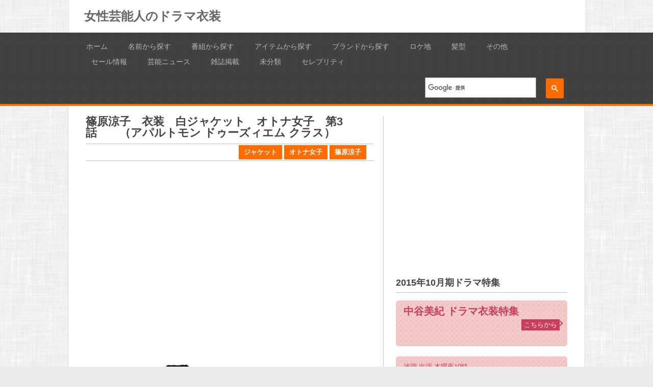

--- FILE ---
content_type: text/html; charset=UTF-8
request_url: https://doramaisyo.com/post-7614/
body_size: 38512
content:
<!DOCTYPE html>
<html class="no-js" lang="ja"
	itemscope 
	itemtype="http://schema.org/Article" 
	prefix="og: http://ogp.me/ns#" >
<head>
	<meta charset="UTF-8">
		
	<title>篠原涼子　衣装　白ジャケット　オトナ女子　第3話　　（アパルトモン ドゥーズィエム クラス） | 女性芸能人のドラマ衣装</title>
	<!--iOS/android/handheld specific -->	
<link rel="apple-touch-icon" href="apple-touch-icon.png">
<meta name="viewport" content="width=device-width, initial-scale=1.0">
<meta name="apple-mobile-web-app-capable" content="yes">
<meta name="apple-mobile-web-app-status-bar-style" content="black">
	<link rel="stylesheet" type="text/css" media="all" href="https://doramaisyo.com/wp-content/themes/playbook/style.css" />
	<link rel="pingback" href="https://doramaisyo.com/xmlrpc.php" />
			<!--[if lt IE 9]> <script src="https://html5shim.googlecode.com/svn/trunk/html5.js"></script> <![endif]-->
	<style type="text/css">
body {background-color:#EBEBEB;}
body {background-image: url(http://doramaisyo.com/wp-content/uploads/2015/07/background.gif);}

.top .toplink,.flex-direction-nav .flex-prev,.flex-direction-nav .flex-next, #search-image, .nav-previous a,.nav-next a, .mts-subscribe input[type="submit"], .sbutton, .currenttext, .pagination a:hover {background-color:#FF6C00; }
.currenttext, .pagination a:hover{ border:1px solid #FF6C00;}
.related-posts a,.theauthor a,.single_post a, a:hover, .textwidget a, #commentform a, .copyrights a:hover, a, .sidebar.c-4-12 a:hover, footer .widget li a:hover {color:#FF6C00; }
.postauthor h5,.reply a,.current-menu-item a{ color:#FF6C00;}
.secondary-navigation{ border-bottom:4px solid #FF6C00; }
body > footer{border-top:4px solid #FF6C00;}
*:not(input) {
  -webkit-user-select: none;
  -moz-user-select: none;
  -khtml-user-select: none;
  user-select: none;
}
img {
  -webkit-user-select: none;
  -moz-user-select: none;
  -khtml-user-select: none;
  user-select: none;
}

.post-single-content h3 {
  padding: 5px 10px;
  background-color: #f4caaa;
  color: #222;
}

.relatedthumb, .relatedli { display: block; margin-bottom: 10px; }
.relatedthumb h5{ color: #ff6c00; }

.footer-link { padding-right: 100px; }
.footer-link li {
    border-left: 1px solid #a0a0a0;
    display: inline-block;
    margin-left: 10px;
    padding-left: 10px;
}
.footer-link li:first-child {
    border-left: medium none;
    margin-left: 0;
    padding-left: 0;
}
.bottomad { margin-top: 15px; }
</style>
<script>//document.oncontextmenu = function(){ return false; };</script>	
<!-- All in One SEO Pack 2.4.4.1 by Michael Torbert of Semper Fi Web Design[166,233] -->
<meta name="description"  content="2015年10月30日　木曜日ドラマ第3話　オトナ女子（大人女子） 主演は、篠原涼子さん さて、篠原涼子さんが着用のオトナっぽい白ジャケットはこれ きっちり感のあるモード系ファッションのジャケット 篠原涼子　オトナ女子　衣装　白×黒ジャケット 篠原涼子さんが第3話の衣装の白いジャケット L&#039;Appartement DEUXIEME CLASSE　（アパルトモン ドゥーズィエム クラス） バイカラーショールカラージャケット ★こちらのジャケットを楽天で最安値をチェック★ よかった・・斎藤工ひも男によりを戻すのかと思ったが、 亜紀！よく頑張った！ オトナ女子　第3話　の批判感想・・ アラフォー女性3人組、篠原涼子、吉瀬美智子、いつも" />

<meta name="keywords"  content="ジャケット,オトナ女子,篠原涼子" />

<link rel="canonical" href="https://doramaisyo.com/post-7614/" />
<meta property="og:title" content="篠原涼子　衣装　白ジャケット　オトナ女子　第3話　　（アパルトモン ドゥーズィエム クラス） | 女性芸能人のドラマ衣装" />
<meta property="og:type" content="article" />
<meta property="og:url" content="https://doramaisyo.com/post-7614/" />
<meta property="og:image" content="https://doramaisyo.com/wp-content/uploads/2015/10/14010560010110_im_010.jpg" />
<meta property="og:site_name" content="女性芸能人のドラマ衣装" />
<meta property="og:description" content="2015年10月30日　木曜日ドラマ第3話　オトナ女子（大人女子） 主演は、篠原涼子さん さて、篠原涼子さんが着用のオトナっぽい白ジャケットはこれ きっちり感のあるモード系ファッションのジャケット 篠原涼子　オトナ女子　衣装　白×黒ジャケット 篠原涼子さんが第3話の衣装の白いジャケット L&#039;Appartement DEUXIEME CLASSE　（アパルトモン ドゥーズィエム クラス） バイカラーショールカラージャケット ★こちらのジャケットを楽天で最安値をチェック★ よかった・・斎藤工ひも男によりを戻すのかと思ったが、 亜紀！よく頑張った！ オトナ女子　第3話　の批判感想・・ アラフォー女性3人組、篠原涼子、吉瀬美智子、いつも バカっぽい話し方しないと思う。 。実際、友達ともそう頻繁に会えないし、会っても男の話ばっかりじゃく、 他に将来のことや、親、仕事、子どもとか沢山話すことあるはず。 オトナ女子じゃない、全く あんなアラフォーちょっとイタイ 斎藤工が気持ち悪い… 若ければいいけど、30すぎてヒモってかなりダメすぎる アキじゃなきゃだめ っていってるけど、亜紀がお金を持ってる都合 のいい女だからでしょ!‼‼!" />
<meta property="article:published_time" content="2015-10-30T00:34:38Z" />
<meta property="article:modified_time" content="2015-10-30T00:34:38Z" />
<meta name="twitter:card" content="summary" />
<meta name="twitter:title" content="篠原涼子　衣装　白ジャケット　オトナ女子　第3話　　（アパルトモン ドゥーズィエム クラス） | 女性芸能人のドラマ衣装" />
<meta name="twitter:description" content="2015年10月30日　木曜日ドラマ第3話　オトナ女子（大人女子） 主演は、篠原涼子さん さて、篠原涼子さんが着用のオトナっぽい白ジャケットはこれ きっちり感のあるモード系ファッションのジャケット 篠原涼子　オトナ女子　衣装　白×黒ジャケット 篠原涼子さんが第3話の衣装の白いジャケット L&#039;Appartement DEUXIEME CLASSE　（アパルトモン ドゥーズィエム クラス） バイカラーショールカラージャケット ★こちらのジャケットを楽天で最安値をチェック★ よかった・・斎藤工ひも男によりを戻すのかと思ったが、 亜紀！よく頑張った！ オトナ女子　第3話　の批判感想・・ アラフォー女性3人組、篠原涼子、吉瀬美智子、いつも バカっぽい話し方しないと思う。 。実際、友達ともそう頻繁に会えないし、会っても男の話ばっかりじゃく、 他に将来のことや、親、仕事、子どもとか沢山話すことあるはず。 オトナ女子じゃない、全く あんなアラフォーちょっとイタイ 斎藤工が気持ち悪い… 若ければいいけど、30すぎてヒモってかなりダメすぎる アキじゃなきゃだめ っていってるけど、亜紀がお金を持ってる都合 のいい女だからでしょ!‼‼!" />
<meta name="twitter:image" content="https://doramaisyo.com/wp-content/uploads/2015/10/14010560010110_im_010.jpg" />
<meta itemprop="image" content="https://doramaisyo.com/wp-content/uploads/2015/10/14010560010110_im_010.jpg" />
<!-- /all in one seo pack -->
<link rel='dns-prefetch' href='//ajax.googleapis.com' />
<link rel='dns-prefetch' href='//fonts.googleapis.com' />
<link rel='dns-prefetch' href='//s.w.org' />
<link rel="alternate" type="application/rss+xml" title="女性芸能人のドラマ衣装 &raquo; フィード" href="https://doramaisyo.com/feed/" />
<link rel="alternate" type="application/rss+xml" title="女性芸能人のドラマ衣装 &raquo; コメントフィード" href="https://doramaisyo.com/comments/feed/" />
		<script type="text/javascript">
			window._wpemojiSettings = {"baseUrl":"https:\/\/s.w.org\/images\/core\/emoji\/2.4\/72x72\/","ext":".png","svgUrl":"https:\/\/s.w.org\/images\/core\/emoji\/2.4\/svg\/","svgExt":".svg","source":{"concatemoji":"https:\/\/doramaisyo.com\/wp-includes\/js\/wp-emoji-release.min.js?ver=4.9.3"}};
			!function(a,b,c){function d(a,b){var c=String.fromCharCode;l.clearRect(0,0,k.width,k.height),l.fillText(c.apply(this,a),0,0);var d=k.toDataURL();l.clearRect(0,0,k.width,k.height),l.fillText(c.apply(this,b),0,0);var e=k.toDataURL();return d===e}function e(a){var b;if(!l||!l.fillText)return!1;switch(l.textBaseline="top",l.font="600 32px Arial",a){case"flag":return!(b=d([55356,56826,55356,56819],[55356,56826,8203,55356,56819]))&&(b=d([55356,57332,56128,56423,56128,56418,56128,56421,56128,56430,56128,56423,56128,56447],[55356,57332,8203,56128,56423,8203,56128,56418,8203,56128,56421,8203,56128,56430,8203,56128,56423,8203,56128,56447]),!b);case"emoji":return b=d([55357,56692,8205,9792,65039],[55357,56692,8203,9792,65039]),!b}return!1}function f(a){var c=b.createElement("script");c.src=a,c.defer=c.type="text/javascript",b.getElementsByTagName("head")[0].appendChild(c)}var g,h,i,j,k=b.createElement("canvas"),l=k.getContext&&k.getContext("2d");for(j=Array("flag","emoji"),c.supports={everything:!0,everythingExceptFlag:!0},i=0;i<j.length;i++)c.supports[j[i]]=e(j[i]),c.supports.everything=c.supports.everything&&c.supports[j[i]],"flag"!==j[i]&&(c.supports.everythingExceptFlag=c.supports.everythingExceptFlag&&c.supports[j[i]]);c.supports.everythingExceptFlag=c.supports.everythingExceptFlag&&!c.supports.flag,c.DOMReady=!1,c.readyCallback=function(){c.DOMReady=!0},c.supports.everything||(h=function(){c.readyCallback()},b.addEventListener?(b.addEventListener("DOMContentLoaded",h,!1),a.addEventListener("load",h,!1)):(a.attachEvent("onload",h),b.attachEvent("onreadystatechange",function(){"complete"===b.readyState&&c.readyCallback()})),g=c.source||{},g.concatemoji?f(g.concatemoji):g.wpemoji&&g.twemoji&&(f(g.twemoji),f(g.wpemoji)))}(window,document,window._wpemojiSettings);
		</script>
		<style type="text/css">
img.wp-smiley,
img.emoji {
	display: inline !important;
	border: none !important;
	box-shadow: none !important;
	height: 1em !important;
	width: 1em !important;
	margin: 0 .07em !important;
	vertical-align: -0.1em !important;
	background: none !important;
	padding: 0 !important;
}
</style>
<link rel='stylesheet' id='GoogleFonts-css'  href='http://fonts.googleapis.com/css?family=Noto+Sans%3Aregular%2Cbold&#038;v1&#038;ver=4.9.3' type='text/css' media='all' />
<link rel='stylesheet' id='ez-icomoon-css'  href='https://doramaisyo.com/wp-content/plugins/easy-table-of-contents/vendor/icomoon/style.min.css?ver=1.7' type='text/css' media='all' />
<link rel='stylesheet' id='ez-toc-css'  href='https://doramaisyo.com/wp-content/plugins/easy-table-of-contents/assets/css/screen.min.css?ver=1.7' type='text/css' media='all' />
<style id='ez-toc-inline-css' type='text/css'>
div#ez-toc-container p.ez-toc-title {font-size: 120%;}div#ez-toc-container p.ez-toc-title {font-weight: 500;}div#ez-toc-container ul li {font-size: 95%;}
</style>
<script type='text/javascript' src='http://ajax.googleapis.com/ajax/libs/jquery/1.8.3/jquery.min.js?ver=1.7.1'></script>
<script type='text/javascript' src='http://ajax.googleapis.com/ajax/libs/jqueryui/1.9.2/jquery-ui.min.js?ver=1.8.16'></script>
<script type='text/javascript' src='https://doramaisyo.com/wp-content/themes/playbook/js/modernizr.min.js?ver=4.9.3'></script>
<script type='text/javascript' src='https://doramaisyo.com/wp-content/themes/playbook/js/customscript.js?ver=4.9.3'></script>
<link rel='https://api.w.org/' href='https://doramaisyo.com/wp-json/' />
<link rel="EditURI" type="application/rsd+xml" title="RSD" href="https://doramaisyo.com/xmlrpc.php?rsd" />
<link rel="wlwmanifest" type="application/wlwmanifest+xml" href="https://doramaisyo.com/wp-includes/wlwmanifest.xml" /> 
<link rel='prev' title='　オトナ女子　衣装　ちくわのエサやり器自動給餌器「NEWビストロ」　（大人女子）篠原涼子' href='https://doramaisyo.com/post-7611/' />
<link rel='next' title='篠原涼子　衣装　第3話のバッグ　オトナ女子　　longchampロンシャンは大人女子を魅了' href='https://doramaisyo.com/post-7617/' />
<!--Theme by MyThemeShop.com-->
<link rel='shortlink' href='https://doramaisyo.com/?p=7614' />
<link rel="alternate" type="application/json+oembed" href="https://doramaisyo.com/wp-json/oembed/1.0/embed?url=https%3A%2F%2Fdoramaisyo.com%2Fpost-7614%2F" />
<link rel="alternate" type="text/xml+oembed" href="https://doramaisyo.com/wp-json/oembed/1.0/embed?url=https%3A%2F%2Fdoramaisyo.com%2Fpost-7614%2F&#038;format=xml" />

<!-- BEGIN: WP Social Bookmarking Light HEAD --><script>
    (function (d, s, id) {
        var js, fjs = d.getElementsByTagName(s)[0];
        if (d.getElementById(id)) return;
        js = d.createElement(s);
        js.id = id;
        js.src = "//connect.facebook.net/ja_JP/sdk.js#xfbml=1&version=v2.7";
        fjs.parentNode.insertBefore(js, fjs);
    }(document, 'script', 'facebook-jssdk'));
</script>
<style type="text/css">.wp_social_bookmarking_light{
    border: 0 !important;
    padding: 10px 0 20px 0 !important;
    margin: 0 !important;
}
.wp_social_bookmarking_light div{
    float: left !important;
    border: 0 !important;
    padding: 0 !important;
    margin: 0 5px 0px 0 !important;
    min-height: 30px !important;
    line-height: 18px !important;
    text-indent: 0 !important;
}
.wp_social_bookmarking_light img{
    border: 0 !important;
    padding: 0;
    margin: 0;
    vertical-align: top !important;
}
.wp_social_bookmarking_light_clear{
    clear: both !important;
}
#fb-root{
    display: none;
}
.wsbl_twitter{
    width: 100px;
}
.wsbl_facebook_like iframe{
    max-width: none !important;
}
</style>
<!-- END: WP Social Bookmarking Light HEAD -->

<!-- BEGIN ExactMetrics v5.3.7 Universal Analytics - https://exactmetrics.com/ -->
<script>
(function(i,s,o,g,r,a,m){i['GoogleAnalyticsObject']=r;i[r]=i[r]||function(){
	(i[r].q=i[r].q||[]).push(arguments)},i[r].l=1*new Date();a=s.createElement(o),
	m=s.getElementsByTagName(o)[0];a.async=1;a.src=g;m.parentNode.insertBefore(a,m)
})(window,document,'script','https://www.google-analytics.com/analytics.js','ga');
  ga('create', 'UA-45603352-8', 'auto');
  ga('send', 'pageview');
</script>
<!-- END ExactMetrics Universal Analytics -->
</head>
<body id ="blog" class="post-template-default single single-post postid-7614 single-format-standard main cat-147-id cat-833-id cat-837-id">
	<header class="main-header">
		<div class="container">
			<div id="header">
															<h2 id="logo">
							<a href="https://doramaisyo.com/">女性芸能人のドラマ衣装</a>
						</h2><!-- END #logo -->
									                				              
			</div><!--#header-->
		</div><!--.container-->
        <div class="secondary-navigation">
            <nav id="navigation" >
                                    <ul class="menu" style="float:left">
			<li class="cat-item"><a href="https://doramaisyo.com/">ホーム</a></li>
                        	<li class="cat-item cat-item-347"><a href="https://doramaisyo.com/post-category/namae/" >名前から探す</a>
<ul class='children'>
	<li class="cat-item cat-item-348"><a href="https://doramaisyo.com/post-category/namae/a/" >あ行</a>
	<ul class='children'>
	<li class="cat-item cat-item-520"><a href="https://doramaisyo.com/post-category/namae/a/ann/" >杏</a>
</li>
	<li class="cat-item cat-item-652"><a href="https://doramaisyo.com/post-category/namae/a/ayaseharuka/" >綾瀬はるか</a>
</li>
	<li class="cat-item cat-item-148"><a href="https://doramaisyo.com/post-category/namae/a/arimurakasumi/" >有村架純</a>
</li>
	<li class="cat-item cat-item-316"><a href="https://doramaisyo.com/post-category/namae/a/aragakiyui/" >新垣結衣</a>
</li>
	<li class="cat-item cat-item-618"><a href="https://doramaisyo.com/post-category/namae/a/aibusaki/" >相武紗季</a>
</li>
	<li class="cat-item cat-item-835"><a href="https://doramaisyo.com/post-category/namae/a/amamiyuki/" >天海祐希</a>
</li>
	<li class="cat-item cat-item-764"><a href="https://doramaisyo.com/post-category/namae/a/adatiyumi/" >安達祐実</a>
</li>
	<li class="cat-item cat-item-615"><a href="https://doramaisyo.com/post-category/namae/a/aoiyuu/" >蒼井優</a>
</li>
	<li class="cat-item cat-item-551"><a href="https://doramaisyo.com/post-category/namae/a/asanoatuko/" >浅野温子</a>
</li>
	<li class="cat-item cat-item-634"><a href="https://doramaisyo.com/post-category/namae/a/ashinasei/" >芦名星</a>
</li>
	<li class="cat-item cat-item-649"><a href="https://doramaisyo.com/post-category/namae/a/ariana-grande/" >アリアナグランデ</a>
</li>
	<li class="cat-item cat-item-545"><a href="https://doramaisyo.com/post-category/namae/a/asoukumiko/" >麻生久美子</a>
</li>
	<li class="cat-item cat-item-904"><a href="https://doramaisyo.com/post-category/namae/a/abezyunko/" >阿部純子</a>
</li>
	<li class="cat-item cat-item-836"><a href="https://doramaisyo.com/post-category/namae/a/ishiharasatomi/" >石原さとみ</a>
</li>
	<li class="cat-item cat-item-585"><a href="https://doramaisyo.com/post-category/namae/a/ami/" >Ami（イーガールズ）</a>
</li>
	<li class="cat-item cat-item-563"><a href="https://doramaisyo.com/post-category/namae/a/itayayuka/" >板谷由夏</a>
</li>
	<li class="cat-item cat-item-623"><a href="https://doramaisyo.com/post-category/namae/a/inamoriizumi/" >稲森いずみ</a>
</li>
	<li class="cat-item cat-item-534"><a href="https://doramaisyo.com/post-category/namae/a/ishidayuriko/" >石田ゆり子</a>
</li>
	<li class="cat-item cat-item-662"><a href="https://doramaisyo.com/post-category/namae/a/itikawayui/" >市川由依</a>
</li>
	<li class="cat-item cat-item-528"><a href="https://doramaisyo.com/post-category/namae/a/ishidanicole/" >石田ニコル</a>
</li>
	<li class="cat-item cat-item-818"><a href="https://doramaisyo.com/post-category/namae/a/ichikawayui/" >市川由衣</a>
</li>
	<li class="cat-item cat-item-970"><a href="https://doramaisyo.com/post-category/namae/a/ichikawasaya/" >市川紗椰</a>
</li>
	<li class="cat-item cat-item-578"><a href="https://doramaisyo.com/post-category/namae/a/uetoaya/" >上戸彩</a>
</li>
	<li class="cat-item cat-item-518"><a href="https://doramaisyo.com/post-category/namae/a/uenozyuri/" >上野樹里</a>
</li>
	<li class="cat-item cat-item-588"><a href="https://doramaisyo.com/post-category/namae/a/igawaharuka/" >井川遥</a>
</li>
	<li class="cat-item cat-item-637"><a href="https://doramaisyo.com/post-category/namae/a/itouaumi/" >伊藤歩</a>
</li>
	<li class="cat-item cat-item-523"><a href="https://doramaisyo.com/post-category/namae/a/utidayuki/" >内田有紀</a>
</li>
	<li class="cat-item cat-item-538"><a href="https://doramaisyo.com/post-category/namae/a/ebityan/" >蛯原友里</a>
</li>
	<li class="cat-item cat-item-679"><a href="https://doramaisyo.com/post-category/namae/a/eikuranana/" >榮倉奈々</a>
</li>
	<li class="cat-item cat-item-706"><a href="https://doramaisyo.com/post-category/namae/a/oshimayuko/" >大島優子</a>
</li>
	<li class="cat-item cat-item-723"><a href="https://doramaisyo.com/post-category/namae/a/otukanene/" >大塚寧々</a>
</li>
	<li class="cat-item cat-item-774"><a href="https://doramaisyo.com/post-category/namae/a/omasaaya/" >大政絢</a>
</li>
	<li class="cat-item cat-item-719"><a href="https://doramaisyo.com/post-category/namae/a/usudaasami/" >臼田あさ美</a>
</li>
	<li class="cat-item cat-item-813"><a href="https://doramaisyo.com/post-category/namae/a/utiyamarina/" >内山理名</a>
</li>
	<li class="cat-item cat-item-794"><a href="https://doramaisyo.com/post-category/namae/a/oharasakurako/" >大原櫻子</a>
</li>
	<li class="cat-item cat-item-119"><a href="https://doramaisyo.com/post-category/namae/a/onomatiko/" >尾野真千子</a>
</li>
	<li class="cat-item cat-item-834"><a href="https://doramaisyo.com/post-category/namae/a/ishikawarika/" >石川梨華</a>
</li>
	<li class="cat-item cat-item-905"><a href="https://doramaisyo.com/post-category/namae/a/inouemao/" >井上真央</a>
</li>
	<li class="cat-item cat-item-945"><a href="https://doramaisyo.com/post-category/namae/a/ogurayuko/" >小倉優子</a>
</li>
	<li class="cat-item cat-item-967"><a href="https://doramaisyo.com/post-category/namae/a/arakiyuko/" >新木優子</a>
</li>
	<li class="cat-item cat-item-963"><a href="https://doramaisyo.com/post-category/namae/a/aoiwakana/" >葵わかな</a>
</li>
	<li class="cat-item cat-item-958"><a href="https://doramaisyo.com/post-category/namae/a/iitoyomarie/" >飯豊まりえ</a>
</li>
	<li class="cat-item cat-item-985"><a href="https://doramaisyo.com/post-category/namae/a/okadayumi/" >岡田結実</a>
</li>
	<li class="cat-item cat-item-1006"><a href="https://doramaisyo.com/post-category/namae/a/ikutaerika/" >生田絵梨花</a>
</li>
	</ul>
</li>
	<li class="cat-item cat-item-350"><a href="https://doramaisyo.com/post-category/namae/ka/" >か行</a>
	<ul class='children'>
	<li class="cat-item cat-item-409"><a href="https://doramaisyo.com/post-category/namae/ka/karina/" >香里奈</a>
</li>
	<li class="cat-item cat-item-766"><a href="https://doramaisyo.com/post-category/namae/ka/kanziyasihori/" >貫地谷しほり</a>
</li>
	<li class="cat-item cat-item-345"><a href="https://doramaisyo.com/post-category/namae/ka/kisimotosesiru/" >岸本セシル</a>
</li>
	<li class="cat-item cat-item-200"><a href="https://doramaisyo.com/post-category/namae/ka/gourikiayame/" >剛力彩芽</a>
</li>
	<li class="cat-item cat-item-335"><a href="https://doramaisyo.com/post-category/namae/ka/kozimaharuna/" >小嶋陽菜</a>
</li>
	<li class="cat-item cat-item-573"><a href="https://doramaisyo.com/post-category/namae/ka/kurashinakana/" >倉科カナ</a>
</li>
	<li class="cat-item cat-item-645"><a href="https://doramaisyo.com/post-category/namae/ka/katoayako/" >加藤綾子</a>
</li>
	<li class="cat-item cat-item-625"><a href="https://doramaisyo.com/post-category/namae/ka/kitagawakeiko/" >北川景子</a>
</li>
	<li class="cat-item cat-item-617"><a href="https://doramaisyo.com/post-category/namae/ka/kitisemitiko/" >吉瀬美智子</a>
</li>
	<li class="cat-item cat-item-537"><a href="https://doramaisyo.com/post-category/namae/ka/kuninakaryouko/" >国仲涼子</a>
</li>
	<li class="cat-item cat-item-668"><a href="https://doramaisyo.com/post-category/namae/ka/kozimahiziri/" >小島聖</a>
</li>
	<li class="cat-item cat-item-455"><a href="https://doramaisyo.com/post-category/namae/ka/komorizyun/" >小森純</a>
</li>
	<li class="cat-item cat-item-515"><a href="https://doramaisyo.com/post-category/namae/ka/koizmikyouko/" >小泉今日子</a>
</li>
	<li class="cat-item cat-item-673"><a href="https://doramaisyo.com/post-category/namae/ka/konisimanami/" >小西真奈美</a>
</li>
	<li class="cat-item cat-item-804"><a href="https://doramaisyo.com/post-category/namae/ka/kawagutiharuna/" >川口春奈</a>
</li>
	<li class="cat-item cat-item-566"><a href="https://doramaisyo.com/post-category/namae/ka/kawashimaumika/" >川島海荷</a>
</li>
	<li class="cat-item cat-item-581"><a href="https://doramaisyo.com/post-category/namae/ka/kutunashiori/" >忽那汐里</a>
</li>
	<li class="cat-item cat-item-669"><a href="https://doramaisyo.com/post-category/namae/ka/kimurayosino/" title="演技派女優の木村佳乃さん（きむらよしの）
夫は少年隊の東山紀之さん　2児の母でもある木村佳乃さんは、 ロンドン生まれ、東京都世田谷区成城出身
最近ではイッテＱのお笑い番組に出て好感度を上げている">木村佳乃</a>
</li>
	<li class="cat-item cat-item-600"><a href="https://doramaisyo.com/post-category/namae/ka/kimurafumino/" title="2015年1月スタートのドラマ　銭の戦争　木村文乃は主役の草彅剛とは初共演。愛憎に満ちた複雑な三角関係を描いいている。韓国で最高視聴率37％を記録したドラマ">木村文乃</a>
</li>
	<li class="cat-item cat-item-562"><a href="https://doramaisyo.com/post-category/namae/ka/kuriyamatiaki/" >栗山千明</a>
</li>
	<li class="cat-item cat-item-468"><a href="https://doramaisyo.com/post-category/namae/ka/kiritanimirei/" >桐谷美玲</a>
</li>
	<li class="cat-item cat-item-483"><a href="https://doramaisyo.com/post-category/namae/ka/kawakitamayuko/" >河北麻友子</a>
</li>
	<li class="cat-item cat-item-570"><a href="https://doramaisyo.com/post-category/namae/ka/kakeimiwako/" >筧美和子</a>
</li>
	<li class="cat-item cat-item-503"><a href="https://doramaisyo.com/post-category/namae/ka/kurokimeisa/" >黒木メイサ</a>
</li>
	<li class="cat-item cat-item-731"><a href="https://doramaisyo.com/post-category/namae/ka/kurokihitomi/" >黒木瞳</a>
</li>
	<li class="cat-item cat-item-973"><a href="https://doramaisyo.com/post-category/namae/ka/koki/" >Koki</a>
</li>
	<li class="cat-item cat-item-912"><a href="https://doramaisyo.com/post-category/namae/ka/kyari/" >きゃりーぱみゅぱみゅ</a>
</li>
	<li class="cat-item cat-item-884"><a href="https://doramaisyo.com/post-category/namae/ka/koikeeko/" >小池栄子</a>
</li>
	<li class="cat-item cat-item-997"><a href="https://doramaisyo.com/post-category/namae/ka/gotomaki/" >後藤真希</a>
</li>
	<li class="cat-item cat-item-923"><a href="https://doramaisyo.com/post-category/namae/ka/kinamiharuka/" >木南晴夏　</a>
</li>
	<li class="cat-item cat-item-860"><a href="https://doramaisyo.com/post-category/namae/ka/kasiwagiyuki/" >柏木由紀</a>
</li>
	<li class="cat-item cat-item-927"><a href="https://doramaisyo.com/post-category/namae/ka/katasenana/" >片瀬那奈</a>
</li>
	<li class="cat-item cat-item-1002"><a href="https://doramaisyo.com/post-category/namae/ka/kandauno/" >神田うの</a>
</li>
	<li class="cat-item cat-item-924"><a href="https://doramaisyo.com/post-category/namae/ka/kannomiho/" >菅野美穂</a>
</li>
	<li class="cat-item cat-item-930"><a href="https://doramaisyo.com/post-category/namae/ka/kakutikako/" >賀来千香子</a>
</li>
	<li class="cat-item cat-item-879"><a href="https://doramaisyo.com/post-category/namae/ka/kurokihana/" >黒木華</a>
</li>
	</ul>
</li>
	<li class="cat-item cat-item-351"><a href="https://doramaisyo.com/post-category/namae/sa/" >さ行</a>
	<ul class='children'>
	<li class="cat-item cat-item-544"><a href="https://doramaisyo.com/post-category/namae/sa/sawazirierika/" >沢尻エリカ</a>
</li>
	<li class="cat-item cat-item-530"><a href="https://doramaisyo.com/post-category/namae/sa/sasakinozomi/" >佐々木希</a>
</li>
	<li class="cat-item cat-item-496"><a href="https://doramaisyo.com/post-category/namae/sa/saeko/" >紗栄子</a>
</li>
	<li class="cat-item cat-item-543"><a href="https://doramaisyo.com/post-category/namae/sa/sashikara/" >指原莉乃（ＡＫＢ４８）</a>
</li>
	<li class="cat-item cat-item-707"><a href="https://doramaisyo.com/post-category/namae/sa/shinkawayua/" >新川優愛</a>
</li>
	<li class="cat-item cat-item-681"><a href="https://doramaisyo.com/post-category/namae/sa/sinoharatomoe/" >篠原ともえ</a>
</li>
	<li class="cat-item cat-item-424"><a href="https://doramaisyo.com/post-category/namae/sa/shibasakikou/" >柴咲コウ</a>
</li>
	<li class="cat-item cat-item-676"><a href="https://doramaisyo.com/post-category/namae/sa/sisidokafuka/" >シシドカフカ</a>
</li>
	<li class="cat-item cat-item-628"><a href="https://doramaisyo.com/post-category/namae/sa/shidamirai/" >志田未来</a>
</li>
	<li class="cat-item cat-item-664"><a href="https://doramaisyo.com/post-category/namae/sa/suzukitinami/" >鈴木ちなみ</a>
</li>
	<li class="cat-item cat-item-532"><a href="https://doramaisyo.com/post-category/namae/sa/suzukikyouka/" >鈴木京香</a>
</li>
	<li class="cat-item cat-item-445"><a href="https://doramaisyo.com/post-category/namae/sa/suzukihonami/" >鈴木保奈美</a>
</li>
	<li class="cat-item cat-item-120"><a href="https://doramaisyo.com/post-category/namae/sa/serina/" >芹那</a>
</li>
	<li class="cat-item cat-item-807"><a href="https://doramaisyo.com/post-category/namae/sa/sanohinako/" >佐野ひなこ</a>
</li>
	<li class="cat-item cat-item-842"><a href="https://doramaisyo.com/post-category/namae/sa/sakaimaki/" >坂井真紀</a>
</li>
	<li class="cat-item cat-item-955"><a href="https://doramaisyo.com/post-category/namae/sa/sugisakihana/" >杉咲花</a>
</li>
	<li class="cat-item cat-item-816"><a href="https://doramaisyo.com/post-category/namae/sa/sakuraiatuko/" >桜井淳子</a>
</li>
	<li class="cat-item cat-item-874"><a href="https://doramaisyo.com/post-category/namae/sa/shimizufumika/" >清水富美加</a>
</li>
	<li class="cat-item cat-item-837"><a href="https://doramaisyo.com/post-category/namae/sa/shinohararyoko/" >篠原涼子</a>
</li>
	<li class="cat-item cat-item-799"><a href="https://doramaisyo.com/post-category/namae/sa/syakuyumiko/" >釈由美子</a>
</li>
	<li class="cat-item cat-item-805"><a href="https://doramaisyo.com/post-category/namae/sa/suzukirio/" >鈴木梨央　</a>
</li>
	<li class="cat-item cat-item-845"><a href="https://doramaisyo.com/post-category/namae/sa/suzukisawa/" >鈴木砂羽</a>
</li>
	</ul>
</li>
	<li class="cat-item cat-item-352"><a href="https://doramaisyo.com/post-category/namae/ta/" >た行</a>
	<ul class='children'>
	<li class="cat-item cat-item-671"><a href="https://doramaisyo.com/post-category/namae/ta/tomosakarie/" >ともさかりえ</a>
</li>
	<li class="cat-item cat-item-461"><a href="https://doramaisyo.com/post-category/namae/ta/darenogareakemi/" >ダレノガレ明美</a>
</li>
	<li class="cat-item cat-item-475"><a href="https://doramaisyo.com/post-category/namae/ta/torindorureina/" >トリンドル玲奈</a>
</li>
	<li class="cat-item cat-item-838"><a href="https://doramaisyo.com/post-category/namae/ta/tutiyatao/" >土屋太鳳</a>
</li>
	<li class="cat-item cat-item-843"><a href="https://doramaisyo.com/post-category/namae/ta/tutiyatao-ta/" >土屋太鳳（まれ）</a>
</li>
	<li class="cat-item cat-item-277"><a href="https://doramaisyo.com/post-category/namae/ta/tabemikako/" >多部未華子</a>
</li>
	<li class="cat-item cat-item-991"><a href="https://doramaisyo.com/post-category/namae/ta/takakotokiwa/" >常盤貴子</a>
</li>
	<li class="cat-item cat-item-576"><a href="https://doramaisyo.com/post-category/namae/ta/tairaairi/" >平愛梨</a>
</li>
	<li class="cat-item cat-item-801"><a href="https://doramaisyo.com/post-category/namae/ta/todaerika/" >戸田恵梨香</a>
</li>
	<li class="cat-item cat-item-190"><a href="https://doramaisyo.com/post-category/namae/ta/danrei/" >檀れい</a>
</li>
	<li class="cat-item cat-item-822"><a href="https://doramaisyo.com/post-category/namae/ta/danmitu/" >檀蜜</a>
</li>
	<li class="cat-item cat-item-624"><a href="https://doramaisyo.com/post-category/namae/ta/takeiemi/" >武井咲</a>
</li>
	<li class="cat-item cat-item-906"><a href="https://doramaisyo.com/post-category/namae/ta/takimotomiori/" >瀧本美織</a>
</li>
	<li class="cat-item cat-item-824"><a href="https://doramaisyo.com/post-category/namae/ta/tanakaminami/" >田中みな実</a>
</li>
	<li class="cat-item cat-item-708"><a href="https://doramaisyo.com/post-category/namae/ta/tanakarena/" >田中麗奈</a>
</li>
	<li class="cat-item cat-item-684"><a href="https://doramaisyo.com/post-category/namae/ta/tamarumaki/" >田丸麻紀</a>
</li>
	<li class="cat-item cat-item-594"><a href="https://doramaisyo.com/post-category/namae/ta/tabatatomoko/" >田畑智子</a>
</li>
	<li class="cat-item cat-item-714"><a href="https://doramaisyo.com/post-category/namae/ta/takeutiyuko/" >竹内結子</a>
</li>
	<li class="cat-item cat-item-517"><a href="https://doramaisyo.com/post-category/namae/ta/takatukisara/" >高月彩良</a>
</li>
	<li class="cat-item cat-item-773"><a href="https://doramaisyo.com/post-category/namae/ta/takanashirin/" >高梨臨</a>
</li>
	<li class="cat-item cat-item-730"><a href="https://doramaisyo.com/post-category/namae/ta/takahashimearijun/" >高橋メアリージュン</a>
</li>
	<li class="cat-item cat-item-647"><a href="https://doramaisyo.com/post-category/namae/ta/takahashiai/" >高橋愛</a>
</li>
	<li class="cat-item cat-item-825"><a href="https://doramaisyo.com/post-category/namae/ta/takahashimasa/" >高橋真麻</a>
</li>
	<li class="cat-item cat-item-710"><a href="https://doramaisyo.com/post-category/namae/ta/takahatamituki/" >高畑充希</a>
</li>
	</ul>
</li>
	<li class="cat-item cat-item-353"><a href="https://doramaisyo.com/post-category/namae/na/" >な行</a>
	<ul class='children'>
	<li class="cat-item cat-item-601"><a href="https://doramaisyo.com/post-category/namae/na/nakayamamiho/" >中山美穂</a>
</li>
	<li class="cat-item cat-item-218"><a href="https://doramaisyo.com/post-category/namae/na/nakamuraan/" >中村アン</a>
</li>
	<li class="cat-item cat-item-720"><a href="https://doramaisyo.com/post-category/namae/na/nakatanimiki/" >中谷美紀</a>
</li>
	<li class="cat-item cat-item-725"><a href="https://doramaisyo.com/post-category/namae/na/nikaidofumi/" >二階堂ふみ</a>
</li>
	<li class="cat-item cat-item-656"><a href="https://doramaisyo.com/post-category/namae/na/nakarisa/" >仲里依紗</a>
</li>
	<li class="cat-item cat-item-660"><a href="https://doramaisyo.com/post-category/namae/na/nakamayukie/" >仲間由紀恵</a>
</li>
	<li class="cat-item cat-item-868"><a href="https://doramaisyo.com/post-category/namae/na/natuho/" >夏帆</a>
</li>
	<li class="cat-item cat-item-663"><a href="https://doramaisyo.com/post-category/namae/na/natukimari/" >夏木マリ</a>
</li>
	<li class="cat-item cat-item-508"><a href="https://doramaisyo.com/post-category/namae/na/natumemiku/" >夏目三久</a>
</li>
	<li class="cat-item cat-item-299"><a href="https://doramaisyo.com/post-category/namae/na/nounenrena/" >能年玲奈</a>
</li>
	<li class="cat-item cat-item-529"><a href="https://doramaisyo.com/post-category/namae/na/nanao/" >菜々緒(ななお)</a>
</li>
	<li class="cat-item cat-item-501"><a href="https://doramaisyo.com/post-category/namae/na/nisiutimariya/" >西内まりや</a>
</li>
	<li class="cat-item cat-item-680"><a href="https://doramaisyo.com/post-category/namae/na/nishinokana/" >西野カナ</a>
</li>
	<li class="cat-item cat-item-641"><a href="https://doramaisyo.com/post-category/namae/na/nagasawamasami/" >長澤まさみ</a>
</li>
	</ul>
</li>
	<li class="cat-item cat-item-354"><a href="https://doramaisyo.com/post-category/namae/ha/" >は行</a>
	<ul class='children'>
	<li class="cat-item cat-item-230"><a href="https://doramaisyo.com/post-category/namae/ha/fukiishikazue/" >吹石一恵</a>
</li>
	<li class="cat-item cat-item-6"><a href="https://doramaisyo.com/post-category/namae/ha/henmiemiri/" >辺見えみり</a>
</li>
	<li class="cat-item cat-item-206"><a href="https://doramaisyo.com/post-category/namae/ha/horikitamaki/" >堀北真希</a>
</li>
	<li class="cat-item cat-item-580"><a href="https://doramaisyo.com/post-category/namae/ha/hitomi/" >hitomi</a>
</li>
	<li class="cat-item cat-item-742"><a href="https://doramaisyo.com/post-category/namae/ha/becky/" >ベッキー</a>
</li>
	<li class="cat-item cat-item-929"><a href="https://doramaisyo.com/post-category/namae/ha/horantiaki/" >ホラン千秋</a>
</li>
	<li class="cat-item cat-item-770"><a href="https://doramaisyo.com/post-category/namae/ha/hirakorisa/" >平子理沙</a>
</li>
	<li class="cat-item cat-item-852"><a href="https://doramaisyo.com/post-category/namae/ha/hirosueryoko/" >広末涼子</a>
</li>
	<li class="cat-item cat-item-724"><a href="https://doramaisyo.com/post-category/namae/ha/hirosesuzu/" >広瀬すず</a>
</li>
	<li class="cat-item cat-item-598"><a href="https://doramaisyo.com/post-category/namae/ha/hondatubasa/" >本田翼</a>
</li>
	<li class="cat-item cat-item-616"><a href="https://doramaisyo.com/post-category/namae/ha/hashimotoai/" >橋本愛</a>
</li>
	<li class="cat-item cat-item-574"><a href="https://doramaisyo.com/post-category/namae/ha/higamanami/" >比嘉愛未</a>
</li>
	<li class="cat-item cat-item-867"><a href="https://doramaisyo.com/post-category/namae/ha/haru/" >波瑠</a>
</li>
	<li class="cat-item cat-item-1004"><a href="https://doramaisyo.com/post-category/namae/ha/hamasakiayumi/" >浜崎あゆみ</a>
</li>
	<li class="cat-item cat-item-587"><a href="https://doramaisyo.com/post-category/namae/ha/fukatsueri/" >深津絵里</a>
</li>
	<li class="cat-item cat-item-726"><a href="https://doramaisyo.com/post-category/namae/ha/fukadakyoko/" >深田恭子</a>
</li>
	<li class="cat-item cat-item-734"><a href="https://doramaisyo.com/post-category/namae/ha/fuekiyuko/" >苗木優子</a>
</li>
	<li class="cat-item cat-item-877"><a href="https://doramaisyo.com/post-category/namae/ha/fuziwarasakura/" >藤原さくら</a>
</li>
	<li class="cat-item cat-item-888"><a href="https://doramaisyo.com/post-category/namae/ha/fuzikinaohito/" >藤木直人</a>
</li>
	<li class="cat-item cat-item-878"><a href="https://doramaisyo.com/post-category/namae/ha/fuzitanikoru/" >藤田ニコル</a>
</li>
	<li class="cat-item cat-item-524"><a href="https://doramaisyo.com/post-category/namae/ha/hasegawakyouko/" >長谷川京子</a>
</li>
	</ul>
</li>
	<li class="cat-item cat-item-355"><a href="https://doramaisyo.com/post-category/namae/ma/" >ま行</a>
	<ul class='children'>
	<li class="cat-item cat-item-118"><a href="https://doramaisyo.com/post-category/namae/ma/makiyoko/" >真木よう子</a>
</li>
	<li class="cat-item cat-item-100"><a href="https://doramaisyo.com/post-category/namae/ma/mizkawaasami/" >水川あさみ</a>
</li>
	<li class="cat-item cat-item-131"><a href="https://doramaisyo.com/post-category/namae/ma/kikomizuhara/" >水原希子</a>
</li>
	<li class="cat-item cat-item-308"><a href="https://doramaisyo.com/post-category/namae/ma/miyazakiaoi/" >宮崎あおい</a>
</li>
	<li class="cat-item cat-item-453"><a href="https://doramaisyo.com/post-category/namae/ma/magi/" >マギー</a>
</li>
	<li class="cat-item cat-item-775"><a href="https://doramaisyo.com/post-category/namae/ma/mirrandakaa/" >ミランダカー</a>
</li>
	<li class="cat-item cat-item-550"><a href="https://doramaisyo.com/post-category/namae/ma/miuraeriko/" >三浦理恵子</a>
</li>
	<li class="cat-item cat-item-937"><a href="https://doramaisyo.com/post-category/namae/ma/maedaatuko/" >前田敦子</a>
</li>
	<li class="cat-item cat-item-558"><a href="https://doramaisyo.com/post-category/namae/ma/minamisawanao/" >南沢奈央</a>
</li>
	<li class="cat-item cat-item-633"><a href="https://doramaisyo.com/post-category/namae/ma/matutakako/" >松たか子</a>
</li>
	<li class="cat-item cat-item-657"><a href="https://doramaisyo.com/post-category/namae/ma/matushitanao/" >松下奈緒</a>
</li>
	<li class="cat-item cat-item-885"><a href="https://doramaisyo.com/post-category/namae/ma/matuiairi/" >松井愛莉</a>
</li>
	<li class="cat-item cat-item-721"><a href="https://doramaisyo.com/post-category/namae/ma/matuokamayu/" >松岡茉優</a>
</li>
	<li class="cat-item cat-item-901"><a href="https://doramaisyo.com/post-category/namae/ma/matushimananako/" title="松嶋菜々子さん、とてもおしゃれでドラマでの衣装のきこなしもとても素敵です。アラサー、アラフォーから人気が高い。
ドラマの衣装の注目度も高い">松嶋菜々子</a>
</li>
	<li class="cat-item cat-item-620"><a href="https://doramaisyo.com/post-category/namae/ma/matuyukiyasuko/" >松雪泰子</a>
</li>
	<li class="cat-item cat-item-560"><a href="https://doramaisyo.com/post-category/namae/ma/morigutihiroko/" >森口博子</a>
</li>
	<li class="cat-item cat-item-858"><a href="https://doramaisyo.com/post-category/namae/ma/morikawaaoi/" >森川葵</a>
</li>
	<li class="cat-item cat-item-778"><a href="https://doramaisyo.com/post-category/namae/ma/miuraasami/" >水卜麻美</a>
</li>
	<li class="cat-item cat-item-449"><a href="https://doramaisyo.com/post-category/namae/ma/mizusawaari/" >水沢アリー</a>
</li>
	<li class="cat-item cat-item-631"><a href="https://doramaisyo.com/post-category/namae/ma/mizunomiki/" >水野美紀</a>
</li>
	<li class="cat-item cat-item-614"><a href="https://doramaisyo.com/post-category/namae/ma/mitusimahikari/" >満島ひかり</a>
</li>
	<li class="cat-item cat-item-571"><a href="https://doramaisyo.com/post-category/namae/ma/masuwakatubasa/" >益若つばさ</a>
</li>
	</ul>
</li>
	<li class="cat-item cat-item-356"><a href="https://doramaisyo.com/post-category/namae/ya/" >や行</a>
	<ul class='children'>
	<li class="cat-item cat-item-728"><a href="https://doramaisyo.com/post-category/namae/ya/you/" >YOU</a>
</li>
	<li class="cat-item cat-item-727"><a href="https://doramaisyo.com/post-category/namae/ya/yona/" >ヨンア</a>
</li>
	<li class="cat-item cat-item-964"><a href="https://doramaisyo.com/post-category/namae/ya/yoshiokariho/" >吉岡里帆</a>
</li>
	<li class="cat-item cat-item-811"><a href="https://doramaisyo.com/post-category/namae/ya/yoshimotomiyu/" >吉本実憂</a>
</li>
	<li class="cat-item cat-item-629"><a href="https://doramaisyo.com/post-category/namae/ya/yoshidayou/" >吉田羊</a>
</li>
	<li class="cat-item cat-item-412"><a href="https://doramaisyo.com/post-category/namae/ya/yositakayuriko/" >吉高由里子</a>
</li>
	<li class="cat-item cat-item-757"><a href="https://doramaisyo.com/post-category/namae/ya/yamagutimoe/" >山口もえ</a>
</li>
	<li class="cat-item cat-item-753"><a href="https://doramaisyo.com/post-category/namae/ya/yamagutitomoko/" >山口智子</a>
</li>
	<li class="cat-item cat-item-812"><a href="https://doramaisyo.com/post-category/namae/ya/yamagutisayaka/" >山口沙弥加</a>
</li>
	<li class="cat-item cat-item-826"><a href="https://doramaisyo.com/post-category/namae/ya/yamamotoaya/" >山本彩</a>
</li>
	<li class="cat-item cat-item-386"><a href="https://doramaisyo.com/post-category/namae/ya/yamamotomidutui/" >山本美月</a>
</li>
	<li class="cat-item cat-item-941"><a href="https://doramaisyo.com/post-category/namae/ya/yamadayu/" >山田優</a>
</li>
	<li class="cat-item cat-item-806"><a href="https://doramaisyo.com/post-category/namae/ya/yokoyamaayumu/" >横山歩</a>
</li>
	<li class="cat-item cat-item-556"><a href="https://doramaisyo.com/post-category/namae/ya/yonekuraryouko/" >米倉涼子</a>
</li>
	</ul>
</li>
	<li class="cat-item cat-item-357"><a href="https://doramaisyo.com/post-category/namae/ra/" >ら行</a>
	<ul class='children'>
	<li class="cat-item cat-item-593"><a href="https://doramaisyo.com/post-category/namae/ra/lilico/" >LiLiCo（リリコ）</a>
</li>
	<li class="cat-item cat-item-754"><a href="https://doramaisyo.com/post-category/namae/ra/loveri/" >ラブリ</a>
</li>
	<li class="cat-item cat-item-643"><a href="https://doramaisyo.com/post-category/namae/ra/raburi/" >ラブリ</a>
</li>
	<li class="cat-item cat-item-160"><a href="https://doramaisyo.com/post-category/namae/ra/rola/" >ローラ</a>
</li>
	<li class="cat-item cat-item-670"><a href="https://doramaisyo.com/post-category/namae/ra/rinka/" >梨花</a>
</li>
	<li class="cat-item cat-item-381"><a href="https://doramaisyo.com/post-category/namae/ra/renfutumisako/" >蓮佛美沙子　</a>
</li>
	</ul>
</li>
	<li class="cat-item cat-item-358"><a href="https://doramaisyo.com/post-category/namae/wa/" >わ行</a>
	<ul class='children'>
	<li class="cat-item cat-item-786"><a href="https://doramaisyo.com/post-category/namae/wa/wakuiemi/" >和久井映見</a>
</li>
	<li class="cat-item cat-item-762"><a href="https://doramaisyo.com/post-category/namae/wa/watanabemayu/" >渡辺麻友</a>
</li>
	<li class="cat-item cat-item-712"><a href="https://doramaisyo.com/post-category/namae/wa/wakamuramayumi/" >若村麻由美</a>
</li>
	</ul>
</li>
</ul>
</li>
	<li class="cat-item cat-item-2"><a href="https://doramaisyo.com/post-category/name/" >番組から探す</a>
<ul class='children'>
	<li class="cat-item cat-item-993"><a href="https://doramaisyo.com/post-category/name/goodwife/" >グッドワイフ</a>
</li>
	<li class="cat-item cat-item-984"><a href="https://doramaisyo.com/post-category/name/myuncle/" >私のおじさん</a>
</li>
	<li class="cat-item cat-item-986"><a href="https://doramaisyo.com/post-category/name/mezondopolice/" >メゾンドポリス　</a>
</li>
	<li class="cat-item cat-item-983"><a href="https://doramaisyo.com/post-category/name/dairenai/" >大恋愛</a>
</li>
	<li class="cat-item cat-item-972"><a href="https://doramaisyo.com/post-category/name/middleschool/" >中学聖日記</a>
</li>
	<li class="cat-item cat-item-974"><a href="https://doramaisyo.com/post-category/name/rigalv/" >リーガルV</a>
</li>
	<li class="cat-item cat-item-966"><a href="https://doramaisyo.com/post-category/name/gibotomusume/" >義母と娘のブルース</a>
</li>
	<li class="cat-item cat-item-965"><a href="https://doramaisyo.com/post-category/name/takanenohana/" >高嶺の花</a>
</li>
	<li class="cat-item cat-item-969"><a href="https://doramaisyo.com/post-category/name/chiadan/" >チアダン</a>
</li>
	<li class="cat-item cat-item-961"><a href="https://doramaisyo.com/post-category/name/survavalwedding/" >サバイバルウェディング　</a>
</li>
	<li class="cat-item cat-item-968"><a href="https://doramaisyo.com/post-category/name/zettai0do/" >絶対零度～未然犯罪潜入捜査～</a>
</li>
	<li class="cat-item cat-item-962"><a href="https://doramaisyo.com/post-category/name/himomen/" >ヒモメン</a>
</li>
	<li class="cat-item cat-item-953"><a href="https://doramaisyo.com/post-category/name/confidenceman/" >コンフィデンスマン</a>
</li>
	<li class="cat-item cat-item-952"><a href="https://doramaisyo.com/post-category/name/mikaiketu/" >未解決の女</a>
</li>
	<li class="cat-item cat-item-959"><a href="https://doramaisyo.com/post-category/name/anatanihakaeru/" >あなたには帰る家がある</a>
</li>
	<li class="cat-item cat-item-951"><a href="https://doramaisyo.com/post-category/name/%e3%83%87%e3%82%a4%e3%82%b8%e3%83%a9%e3%83%83%e3%82%af/" >デイジーラック</a>
</li>
	<li class="cat-item cat-item-954"><a href="https://doramaisyo.com/post-category/name/hananotihare/" >花のち晴れ</a>
</li>
	<li class="cat-item cat-item-950"><a href="https://doramaisyo.com/post-category/name/anasore/" >あなたのことはそれほど　</a>
</li>
	<li class="cat-item cat-item-948"><a href="https://doramaisyo.com/post-category/name/bokuun/" >ボク、運命の人です（ボク運）</a>
</li>
	<li class="cat-item cat-item-949"><a href="https://doramaisyo.com/post-category/name/kizoku/" >貴族探偵</a>
</li>
	<li class="cat-item cat-item-946"><a href="https://doramaisyo.com/post-category/name/riverse/" >リバース</a>
</li>
	<li class="cat-item cat-item-947"><a href="https://doramaisyo.com/post-category/name/100/" >人は見た目が100パーセント</a>
</li>
	<li class="cat-item cat-item-944"><a href="https://doramaisyo.com/post-category/name/kitakaze/" >北風と太陽の法廷</a>
</li>
	<li class="cat-item cat-item-935"><a href="https://doramaisyo.com/post-category/name/tokyotarareba/" >東京タラレバ娘</a>
</li>
	<li class="cat-item cat-item-943"><a href="https://doramaisyo.com/post-category/name/asukon/" >突然ですが、明日結婚しますアスコン</a>
</li>
	<li class="cat-item cat-item-936"><a href="https://doramaisyo.com/post-category/name/syufamily/" >就活家族</a>
</li>
	<li class="cat-item cat-item-942"><a href="https://doramaisyo.com/post-category/name/kartette/" >カルテット</a>
</li>
	<li class="cat-item cat-item-940"><a href="https://doramaisyo.com/post-category/name/a-life/" >A LIFE～愛しき人～　アライフ</a>
</li>
	<li class="cat-item cat-item-939"><a href="https://doramaisyo.com/post-category/name/superssaleman/" >スーパーサラリーマン左江内</a>
</li>
	<li class="cat-item cat-item-938"><a href="https://doramaisyo.com/post-category/name/kirawareru/" >嫌われる勇気</a>
</li>
	<li class="cat-item cat-item-933"><a href="https://doramaisyo.com/post-category/name/siawase/" >しあわせの記憶</a>
</li>
	<li class="cat-item cat-item-934"><a href="https://doramaisyo.com/post-category/name/uso/" >嘘の戦争</a>
</li>
	<li class="cat-item cat-item-915"><a href="https://doramaisyo.com/post-category/name/zimizsugo/" title="大人気女優石原さとみ主演
菅田将暉
脚本は、中谷まゆみと、石原さとみさんとは
ディア・シスターでもご一緒

出版社を舞台にしたドラマ　恋愛部分も見れるのかな
石原さとみさんのメイク・髪型・ファッションにも注目">地味にスゴイ校閲ガール（地味スゴ）</a>
</li>
	<li class="cat-item cat-item-916"><a href="https://doramaisyo.com/post-category/name/kain/" >カインとアベル</a>
</li>
	<li class="cat-item cat-item-918"><a href="https://doramaisyo.com/post-category/name/nigerunoha/" title="新垣結衣　星野源、大谷亮平、古田新太...
脚本：野木亜紀子（過去作/重版出来!!）
原作：海野つなみ「逃げるは恥だが役に立つ」
原作ありき（漫画）のドラマ
ガッキー久々のドラマですね

社会派ラブコメ。
">逃げるは恥だが役に立つ</a>
</li>
	<li class="cat-item cat-item-889"><a href="https://doramaisyo.com/post-category/name/sukinahito/" title="主演・桐谷美玲


他　山崎賢人、三浦翔平、野村周平...
脚本：桑村さや香さん、月9ドラマ恋仲を手掛けた方


パティシエを目指す主人公桐谷美玲さん、そしてイケメン3兄弟とのルームシェア生活
そこに恋が始まる
">好きな人がいること</a>
</li>
	<li class="cat-item cat-item-917"><a href="https://doramaisyo.com/post-category/name/ladydavinti/" title="吉田羊 相武紗季、吉岡里帆、伊藤蘭
脚本：田中眞一（過去作/チーム・バチスタ）
医療ドラマ
「チーム・バチスタ」スタッフが再集結した医療ドラマ。
">レディ・ダヴィンチの診断</a>
</li>
	<li class="cat-item cat-item-921"><a href="https://doramaisyo.com/post-category/name/iq246/" title="織田裕二さん主演　土屋太鳳、中谷美紀、DEAN FUJIOKA.

こちらのドラマは、
1話完結型のミステリードラマ。
IQ246の天才・法門寺沙羅駆　織田裕二がが、次々と問題を解決し
事件を解いていく">IQ246 麗なる事件簿</a>
</li>
	<li class="cat-item cat-item-919"><a href="https://doramaisyo.com/post-category/name/chef/" title="ベテラン女優　天海祐希主演
小泉孝太郎、川口春奈、

脚本は、浜田秀哉さん、
ナオミとカナコを書いた方


料理をテーマにした女性ターゲットのドラマ。

天才女性シェフ演じる天海祐希　
三ツ星フレンチレストランから転職、学校給食作り？">Chef三ツ星の給食</a>
</li>
	<li class="cat-item cat-item-920"><a href="https://doramaisyo.com/post-category/name/sunanotou/" title="連続ドラマ続けての主演松嶋菜々子、岩田剛典


タイトルだけでもサスペンスが想像できる・・タワーマンションを舞台にした

ミステリードラマ、

タワーマンションにあるというマウンティング社会に巻き込まれていく松嶋菜々子">砂の塔 知りすぎた隣人</a>
</li>
	<li class="cat-item cat-item-928"><a href="https://doramaisyo.com/post-category/name/rental/" >レンタル救世主</a>
</li>
	<li class="cat-item cat-item-890"><a href="https://doramaisyo.com/post-category/name/seiseisuru/" title="TBS、火曜22時、主演・武井咲

他　滝沢秀明、中村蒼、トリンドル玲奈


こちらのドラマは原作が漫画　恋愛ドラマ

OL主人公と既婚副社長との純愛もの
タッキーこと滝沢秀明が7年ぶりにドラマにでることもあり注目度が高い
武井咲さんのファッションもチェックしましょう">せいせいするほど、愛してる</a>
</li>
	<li class="cat-item cat-item-908"><a href="https://doramaisyo.com/post-category/name/nonmama/" >ノンママ白書</a>
</li>
	<li class="cat-item cat-item-894"><a href="https://doramaisyo.com/post-category/name/natuko/" title="キャスト：松嶋菜々子、松田龍平、原田泰造、DAIGO
女性をテーマにしたドラマ。結婚、出産を経て仕事復帰したアラフォー主人公　松嶋菜々子が、
キャリアウーマン時代とのギャップにもがき奮闘、
仕事と家庭の両立を目指していくに
松嶋菜々子さんのアラフォーファッションにも注目が高い！">営業部長 吉良奈津子</a>
</li>
	<li class="cat-item cat-item-892"><a href="https://doramaisyo.com/post-category/name/sellhouse/" title="主役　北川景子
他　工藤阿須加、仲村トオル、

北川景子が演じるのは、プロの不動産営業マン、
結婚後初の主役ドラマですね！
北川景子さんのまた違う演技がみれるでしょうか
楽しみです。北川景子さんのコートやバッグなども多数登場しますので
ファッションも要チェック">家売るオンナ</a>
</li>
	<li class="cat-item cat-item-907"><a href="https://doramaisyo.com/post-category/name/aogeba/" >仰げば尊し</a>
</li>
	<li class="cat-item cat-item-896"><a href="https://doramaisyo.com/post-category/name/hope/" title="キャスト：遠藤憲一、瀬戸康史、山本美月
韓国ドラマのリメイク作。囲碁プロになれず挫折した主人公を中心に
社会に適応し、成長していくさまを描く。フェアリー男子瀬戸康史さんがでますよ">HOPE〜期待ゼロの新入社員〜</a>
</li>
	<li class="cat-item cat-item-895"><a href="https://doramaisyo.com/post-category/name/kaminosita/" title="キャスト：木村文乃、佐藤二朗、火野正平
謎の温泉芸者「ミヤビ」を探し温泉を巡るコミカルミステリー。
久々のドラマ　木村文乃さんの衣装も楽しみ">神の舌を持つ男</a>
</li>
	<li class="cat-item cat-item-897"><a href="https://doramaisyo.com/post-category/name/daremoinai/" title="今季珍しい完全オリジナルサスペンス。
主人公を演じる藤原竜也は、順風満帆な人生から一転、同姓同名の人物に人生を乗っ取られる！！
そこで事件へと巻き込まれていく">そして、誰もいなくなった</a>
</li>
	<li class="cat-item cat-item-875"><a href="https://doramaisyo.com/post-category/name/taxi/" >素敵な選TAXIスペシャル</a>
</li>
	<li class="cat-item cat-item-133"><a href="https://doramaisyo.com/post-category/name/cm/" >CM</a>
</li>
	<li class="cat-item cat-item-683"><a href="https://doramaisyo.com/post-category/name/blog/" >ブログ</a>
</li>
	<li class="cat-item cat-item-665"><a href="https://doramaisyo.com/post-category/name/nakainomado/" >ナカイの窓</a>
</li>
	<li class="cat-item cat-item-736"><a href="https://doramaisyo.com/post-category/name/astudio/" >A-Studio</a>
</li>
	<li class="cat-item cat-item-569"><a href="https://doramaisyo.com/post-category/name/arashinishiyagare/" >嵐にしやがれ</a>
</li>
	<li class="cat-item cat-item-716"><a href="https://doramaisyo.com/post-category/name/ojamap/" >おじゃマップ</a>
</li>
	<li class="cat-item cat-item-752"><a href="https://doramaisyo.com/post-category/name/niziiro/" >にじいろジーン</a>
</li>
	<li class="cat-item cat-item-971"><a href="https://doramaisyo.com/post-category/name/konya/" >今夜くらべてみました</a>
</li>
	<li class="cat-item cat-item-899"><a href="https://doramaisyo.com/post-category/name/movie/" >映画</a>
</li>
	<li class="cat-item cat-item-741"><a href="https://doramaisyo.com/post-category/name/monitaring/" >モニタリング</a>
</li>
	<li class="cat-item cat-item-359"><a href="https://doramaisyo.com/post-category/name/dorama/" >その他のドラマ</a>
	<ul class='children'>
	<li class="cat-item cat-item-685"><a href="https://doramaisyo.com/post-category/name/dorama/%e3%81%82%e8%a1%8c/" >あ行</a>
		<ul class='children'>
	<li class="cat-item cat-item-674"><a href="https://doramaisyo.com/post-category/name/dorama/%e3%81%82%e8%a1%8c/nnotame/" >Nのために</a>
</li>
	<li class="cat-item cat-item-423"><a href="https://doramaisyo.com/post-category/name/dorama/%e3%81%82%e8%a1%8c/andouroido/" >安堂ロイド</a>
</li>
	<li class="cat-item cat-item-231"><a href="https://doramaisyo.com/post-category/name/dorama/%e3%81%82%e8%a1%8c/ssaigonokeikan/" >S 最後の警官</a>
</li>
	<li class="cat-item cat-item-632"><a href="https://doramaisyo.com/post-category/name/dorama/%e3%81%82%e8%a1%8c/oyazinosenaka/" >おやじの背中</a>
</li>
	<li class="cat-item cat-item-519"><a href="https://doramaisyo.com/post-category/name/dorama/%e3%81%82%e8%a1%8c/alicenotoge/" >アリスの棘</a>
</li>
	<li class="cat-item cat-item-607"><a href="https://doramaisyo.com/post-category/name/dorama/%e3%81%82%e8%a1%8c/st/" >ST 赤と白の捜査ファイル</a>
</li>
	<li class="cat-item cat-item-841"><a href="https://doramaisyo.com/post-category/name/dorama/%e3%81%82%e8%a1%8c/tiffenybreacfast/" >いつかティファニーで朝食を</a>
</li>
	<li class="cat-item cat-item-847"><a href="https://doramaisyo.com/post-category/name/dorama/%e3%81%82%e8%a1%8c/itukoi/" >いつ恋</a>
</li>
	<li class="cat-item cat-item-855"><a href="https://doramaisyo.com/post-category/name/dorama/%e3%81%82%e8%a1%8c/stepfather/" >お義父さんと呼ばせて</a>
</li>
	<li class="cat-item cat-item-870"><a href="https://doramaisyo.com/post-category/name/dorama/%e3%81%82%e8%a1%8c/omukae/" >お迎えデス</a>
</li>
	<li class="cat-item cat-item-748"><a href="https://doramaisyo.com/post-category/name/dorama/%e3%81%82%e8%a1%8c/imhome/" title="木村拓哉主演　「家族とは何か」“自分探し”というミステリー要素も加わった、新しいタイプのホームドラマ">アイムホーム</a>
</li>
	<li class="cat-item cat-item-751"><a href="https://doramaisyo.com/post-category/name/dorama/%e3%81%82%e8%a1%8c/arujanon/" title="野島伸司が脚本監修  主演は山下智久さん。主人公は28歳だが知能は幼児並みの青年で、手術によって突然天才になる。

アルジャーノンに花束を」という小説は、多くの国で翻訳され、すでに30年以上の年月が経った今でも世代から世代へ読み継がれている世界的名作">アルジャーノンに花束を</a>
</li>
	<li class="cat-item cat-item-846"><a href="https://doramaisyo.com/post-category/name/dorama/%e3%81%82%e8%a1%8c/underwear/" >アンダーウェア</a>
</li>
	<li class="cat-item cat-item-713"><a href="https://doramaisyo.com/post-category/name/dorama/%e3%81%82%e8%a1%8c/uroborosu/" title="小栗旬X生田斗真 ドラマ「ウロボロス」   生田さんと小栗さんは「花ざかりの君たちへ」以来 8年ぶりのドラマ共演 出演：上野樹里、吉田羊、滝藤賢一、吉田鋼太郎、光石研">ウロボロス</a>
</li>
	<li class="cat-item cat-item-790"><a href="https://doramaisyo.com/post-category/name/dorama/%e3%81%82%e8%a1%8c/ageharassment/" title="2015年7月9日(木) 夜9時スタート。武井咲主演 テレビ朝日系「エイジハラスメント」。ハラスメントの渦に巻き込まれた若くて美しい新入社員 吉井英美里(武井咲)が社内の理不尽に立ち向かう痛快劇。決めぜりふは「テメェ、五寸釘ぶちこむぞ！」">エイジハラスメント</a>
</li>
	<li class="cat-item cat-item-833"><a href="https://doramaisyo.com/post-category/name/dorama/%e3%81%82%e8%a1%8c/otona/" >オトナ女子</a>
</li>
	<li class="cat-item cat-item-709"><a href="https://doramaisyo.com/post-category/name/dorama/%e3%81%82%e8%a1%8c/orient/" >オリエント急行殺人事件</a>
</li>
	<li class="cat-item cat-item-750"><a href="https://doramaisyo.com/post-category/name/dorama/%e3%81%82%e8%a1%8c/ishitati/" title="俳優・斎藤工さんがフジテレビドラマ初主演 医療ドラマ」と「恋愛ドラマ]医師たちの恋愛を描いたドラマ
石田ゆり子・相武紗季・平山浩行・板谷由夏. 主題歌 シシド・カフカ&amp;斉藤和義">医師たちの恋愛事情</a>
</li>
	<li class="cat-item cat-item-844"><a href="https://doramaisyo.com/post-category/name/dorama/%e3%81%82%e8%a1%8c/okitegamikyoko/" >掟上今日子の備忘録</a>
</li>
	<li class="cat-item cat-item-797"><a href="https://doramaisyo.com/post-category/name/dorama/%e3%81%82%e8%a1%8c/eiennoboku/" >永遠のぼくら</a>
</li>
	<li class="cat-item cat-item-702"><a href="https://doramaisyo.com/post-category/name/dorama/%e3%81%82%e8%a1%8c/beautyoftrap/" title="週木曜日21:00　主演は田中麗奈　昼顔を思わせるような「不倫ドラマ」 会社の常務と3年間の不倫にピリオドを打って、いわくつきの結婚に向かおうとしている34歳OL・西田りか役　演技派勢揃いの連続ドラマ　こちらで田中麗奈をはじめ女性芸能人の方の衣装をご紹介します">美しき罠~残花繚乱~</a>
</li>
	<li class="cat-item cat-item-810"><a href="https://doramaisyo.com/post-category/name/dorama/%e3%81%82%e8%a1%8c/omotesando/" >表参道高校合唱部</a>
</li>
	<li class="cat-item cat-item-832"><a href="https://doramaisyo.com/post-category/name/dorama/%e3%81%82%e8%a1%8c/inheritance/" >遺産相続</a>
</li>
		</ul>
</li>
	<li class="cat-item cat-item-686"><a href="https://doramaisyo.com/post-category/name/dorama/%e3%81%8b%e8%a1%8c/" >か行</a>
		<ul class='children'>
	<li class="cat-item cat-item-651"><a href="https://doramaisyo.com/post-category/name/dorama/%e3%81%8b%e8%a1%8c/kyokaisyayasumimasu/" title="高視聴率続きの大人気ドラマ「きょうは会社休みます。帝江物産食品部で事務職を勤める青石花笑(あおいしはなえ)（綾瀬はるか）　30歳目前にして、未だ男性経験ゼロという地味な女性を演じている。　同じ会社で働く現役大学生アルバイト田之倉君（福士蒼汰）　との恋を描いたラブコメディドラマ。　">きょうは会社休みます</a>
</li>
	<li class="cat-item cat-item-672"><a href="https://doramaisyo.com/post-category/name/dorama/%e3%81%8b%e8%a1%8c/kurofuku/" >黒服物語</a>
</li>
	<li class="cat-item cat-item-612"><a href="https://doramaisyo.com/post-category/name/dorama/%e3%81%8b%e8%a1%8c/kazokugari/" >家族狩り</a>
</li>
	<li class="cat-item cat-item-525"><a href="https://doramaisyo.com/post-category/name/dorama/%e3%81%8b%e8%a1%8c/gokuakuganbo/" >極悪がんぼ</a>
</li>
	<li class="cat-item cat-item-621"><a href="https://doramaisyo.com/post-category/name/dorama/%e3%81%8b%e8%a1%8c/cabinattendantdeka/" >キャビンアテンダント刑事</a>
</li>
	<li class="cat-item cat-item-828"><a href="https://doramaisyo.com/post-category/name/dorama/%e3%81%8b%e8%a1%8c/koisita/" >5時から9時　私に恋したお坊さん　月9</a>
</li>
	<li class="cat-item cat-item-881"><a href="https://doramaisyo.com/post-category/name/dorama/%e3%81%8b%e8%a1%8c/99-9/" title="人気グループ「嵐」の松本潤さんが初の弁護士役で主演を務めるTBS日曜劇場「99．9―刑事専門弁護士―」
お金にならない刑事事件ばかり扱う貧乏弁護士の深山を松本潤が演じる">99.9弁護士</a>
</li>
	<li class="cat-item cat-item-796"><a href="https://doramaisyo.com/post-category/name/dorama/%e3%81%8b%e8%a1%8c/kamosirenai/" >かもしれない女優たち</a>
</li>
	<li class="cat-item cat-item-865"><a href="https://doramaisyo.com/post-category/name/dorama/%e3%81%8b%e8%a1%8c/goodpartner/" >グッドパートナー</a>
</li>
	<li class="cat-item cat-item-840"><a href="https://doramaisyo.com/post-category/name/dorama/%e3%81%8b%e8%a1%8c/konotori/" >コウノドリ</a>
</li>
	<li class="cat-item cat-item-696"><a href="https://doramaisyo.com/post-category/name/dorama/%e3%81%8b%e8%a1%8c/gostwriter/" title="2015年1月13日　　火曜よる9時放送　中谷美紀13年ぶりの連続ドラマ主演！　中谷演じる小説家は「天才」の仮面をかぶり続ける。水川演じる女性も「ゴーストライター」の仮面をかぶる。「２人は仮面をつけているうちに、自分の幸せが分からなくなる　　出演 中谷美紀 水川あさみ 三浦翔平">ゴーストライター</a>
</li>
	<li class="cat-item cat-item-831"><a href="https://doramaisyo.com/post-category/name/dorama/%e3%81%8b%e8%a1%8c/fakemarrige/" >偽装の夫婦</a>
</li>
	<li class="cat-item cat-item-854"><a href="https://doramaisyo.com/post-category/name/dorama/%e3%81%8b%e8%a1%8c/family/" >家族ノカタチ</a>
</li>
	<li class="cat-item cat-item-747"><a href="https://doramaisyo.com/post-category/name/dorama/%e3%81%8b%e8%a1%8c/kokorogapokkito/" title="主演の阿部サダヲ 主題歌 SUN 星野源 出演 阿部サダヲ 水原希子 藤木直人 山口智子 キレちゃった男×ストーカー女×悩めない男×いい歳して自分探し女究極にめんどくさい！ という4人の男女の関係の掛け合いが見どころのラブコメディ">心がポキっとね</a>
</li>
	<li class="cat-item cat-item-857"><a href="https://doramaisyo.com/post-category/name/dorama/%e3%81%8b%e8%a1%8c/kaitoyamaneko/" >怪盗山猫</a>
</li>
	<li class="cat-item cat-item-787"><a href="https://doramaisyo.com/post-category/name/dorama/%e3%81%8b%e8%a1%8c/koinaka/" title="2015年7月21日(月) 21時スタート。フジテレビ系 月9ドラマ「恋仲」。主演の福士蒼汰とヒロインの本田翼のホットな純愛を描いた久々の王道ラブストーリー。高校卒業以来、東京で7年ぶりに再会を果たした幼なじみの男女の恋が周囲やライバルたちを巻き込みながら展開していきます。">恋仲</a>
</li>
	<li class="cat-item cat-item-830"><a href="https://doramaisyo.com/post-category/name/dorama/%e3%81%8b%e8%a1%8c/daybeforewedding/" >結婚式の前日に</a>
</li>
	<li class="cat-item cat-item-859"><a href="https://doramaisyo.com/post-category/name/dorama/%e3%81%8b%e8%a1%8c/kuroi/" >黒い樹海(松本清張)</a>
</li>
		</ul>
</li>
	<li class="cat-item cat-item-687"><a href="https://doramaisyo.com/post-category/name/dorama/%e3%81%95%e8%a1%8c/" >さ行</a>
		<ul class='children'>
	<li class="cat-item cat-item-661"><a href="https://doramaisyo.com/post-category/name/dorama/%e3%81%95%e8%a1%8c/subetegafninaru/" title="森博嗣の原作小説をもとにしたドラマ「すべてがFになる」　武井咲さん、綾野剛さん主演、、　リケジョの女子大学生と大学の准教授の名コンビ　天才的犯罪者からの猟奇的な密室殺人を次々と暴いていくサスペンスミステリードラマ。">すべてがFになる</a>
</li>
	<li class="cat-item cat-item-115"><a href="https://doramaisyo.com/post-category/name/dorama/%e3%81%95%e8%a1%8c/37yearsolddoctoer/" >37歳で医者になった僕</a>
</li>
	<li class="cat-item cat-item-659"><a href="https://doramaisyo.com/post-category/name/dorama/%e3%81%95%e8%a1%8c/sakura/" >SAKURA～事件を聞く女～</a>
</li>
	<li class="cat-item cat-item-69"><a href="https://doramaisyo.com/post-category/name/dorama/%e3%81%95%e8%a1%8c/shiturensyoratie/" >失恋ショコラティエ</a>
</li>
	<li class="cat-item cat-item-514"><a href="https://doramaisyo.com/post-category/name/dorama/%e3%81%95%e8%a1%8c/saigokara/" >続最後から二番目の恋　　</a>
</li>
	<li class="cat-item cat-item-502"><a href="https://doramaisyo.com/post-category/name/dorama/%e3%81%95%e8%a1%8c/smoking-gun/" >SMOKING GUN～決定的証拠～</a>
</li>
	<li class="cat-item cat-item-604"><a href="https://doramaisyo.com/post-category/name/dorama/%e3%81%95%e8%a1%8c/%ef%bd%87%ef%bd%94%ef%bd%8f/" >ＧＴＯ</a>
</li>
	<li class="cat-item cat-item-469"><a href="https://doramaisyo.com/post-category/name/dorama/%e3%81%95%e8%a1%8c/saitousann2/" >斎藤さん2</a>
</li>
	<li class="cat-item cat-item-575"><a href="https://doramaisyo.com/post-category/name/dorama/%e3%81%95%e8%a1%8c/shinohassou/" >死の発送(松本清張ドラマ)</a>
</li>
	<li class="cat-item cat-item-106"><a href="https://doramaisyo.com/post-category/name/dorama/%e3%81%95%e8%a1%8c/sharehouse-stedy/" >シェアハウスの恋人</a>
</li>
	<li class="cat-item cat-item-117"><a href="https://doramaisyo.com/post-category/name/dorama/%e3%81%95%e8%a1%8c/bestdivorce/" >最高の離婚</a>
</li>
	<li class="cat-item cat-item-791"><a href="https://doramaisyo.com/post-category/name/dorama/%e3%81%95%e8%a1%8c/375tears/" >37.5℃の涙</a>
</li>
	<li class="cat-item cat-item-829"><a href="https://doramaisyo.com/post-category/name/dorama/%e3%81%95%e8%a1%8c/slient/" >サイレーン</a>
</li>
	<li class="cat-item cat-item-704"><a href="https://doramaisyo.com/post-category/name/dorama/%e3%81%95%e8%a1%8c/secondlove/" title="2015年2月6日スタート　金曜　主演に亀梨和也、深田恭子を迎えて展開する　大人がはまるラブストーリー">セカンドラブ</a>
</li>
	<li class="cat-item cat-item-715"><a href="https://doramaisyo.com/post-category/name/dorama/%e3%81%95%e8%a1%8c/zyoryukai/" >上流階級</a>
</li>
	<li class="cat-item cat-item-839"><a href="https://doramaisyo.com/post-category/name/dorama/%e3%81%95%e8%a1%8c/shitamatirocket/" >下町ロケット</a>
</li>
	<li class="cat-item cat-item-863"><a href="https://doramaisyo.com/post-category/name/dorama/%e3%81%95%e8%a1%8c/sekaiiti/" >世界一難しい恋</a>
</li>
	<li class="cat-item cat-item-699"><a href="https://doramaisyo.com/post-category/name/dorama/%e3%81%95%e8%a1%8c/%e6%ae%8b%e5%bf%b5%e3%81%aa%e5%a4%ab/" title="玉木宏が主演、モンスター妻に倉科カナ！　玉木宏が子どもの誕生で夫婦の危機を迎えてしまった父親役に挑戦　こちらで倉科カナさんや大塚寧々さんのドラマのお洋服　衣装をご紹介します。
出演：玉木宏、倉科カナ、岸谷五朗、大塚寧々、林遣都">残念な夫。</a>
</li>
	<li class="cat-item cat-item-823"><a href="https://doramaisyo.com/post-category/name/dorama/%e3%81%95%e8%a1%8c/zisyakuman/" >磁石男</a>
</li>
	<li class="cat-item cat-item-880"><a href="https://doramaisyo.com/post-category/name/dorama/%e3%81%95%e8%a1%8c/zyuhansyutai/" >重版出来！</a>
</li>
	<li class="cat-item cat-item-698"><a href="https://doramaisyo.com/post-category/name/dorama/%e3%81%95%e8%a1%8c/warofzeni/" >銭の戦争</a>
</li>
		</ul>
</li>
	<li class="cat-item cat-item-688"><a href="https://doramaisyo.com/post-category/name/dorama/%e3%81%9f%e8%a1%8c/" >た行</a>
		<ul class='children'>
	<li class="cat-item cat-item-658"><a href="https://doramaisyo.com/post-category/name/dorama/%e3%81%9f%e8%a1%8c/dearsister/" title="石原さとみさん&amp;松下奈緒さんが主演　石原さとみさんや松下奈緒さんの着用した衣装　アウター（ジャケット・コート）、Tシャツ、ニット、帽子やアクセサリーまで写真付きでご紹介していきます。　石原さとみのファッションにご興味のある方必見！">ディアシスター</a>
</li>
	<li class="cat-item cat-item-589"><a href="https://doramaisyo.com/post-category/name/dorama/%e3%81%9f%e8%a1%8c/doctorx/" title="ドクターX ～外科医・大門未知子～毎回高視聴率を更新する大人気シリーズドラマ、今回は3シリーズ。主演は米倉涼子さん　どこの病院にも所属しない、フリーランスの医師大門未知子の活躍が描かれている。">ドクターX</a>
</li>
	<li class="cat-item cat-item-653"><a href="https://doramaisyo.com/post-category/name/dorama/%e3%81%9f%e8%a1%8c/zigokunube/" title="毎週土曜日放送の地獄先生ぬーべー　この中で桐谷美玲さんや山本美月さんの可愛らしい衣装　コート、ジャケット、ニット、カーディガンなど着用している衣装のブランドやお値段などセール情報を含めてご紹介します">地獄先生ぬーべー</a>
</li>
	<li class="cat-item cat-item-610"><a href="https://doramaisyo.com/post-category/name/dorama/%e3%81%9f%e8%a1%8c/doukyusei/" >同窓生~人は三度,恋をする</a>
</li>
	<li class="cat-item cat-item-474"><a href="https://doramaisyo.com/post-category/name/dorama/%e3%81%9f%e8%a1%8c/terracedhouse/" >テラスハウス</a>
</li>
	<li class="cat-item cat-item-769"><a href="https://doramaisyo.com/post-category/name/dorama/%e3%81%9f%e8%a1%8c/doctorrinta/" >Dr.倫太郎</a>
</li>
	<li class="cat-item cat-item-848"><a href="https://doramaisyo.com/post-category/name/dorama/%e3%81%9f%e8%a1%8c/damekoi/" >ダメな私に恋してください（ダメ恋）</a>
</li>
	<li class="cat-item cat-item-695"><a href="https://doramaisyo.com/post-category/name/dorama/%e3%81%9f%e8%a1%8c/date/" title="月9時放送。杏さん×長谷川博己さん初共演！恋愛力ゼロ”の女と男のロマンチック・ラブコメディこちらで杏さんの衣装　をご紹介します。
藪下依子（杏）は、東大大学院修了の国家公務員。かなりお堅い役柄ですね！貯金数千万円の超堅物の29歳で、30歳までに理想の結婚相手を探すために結婚相談所に登録">デート～恋とはどんなものかしら</a>
</li>
	<li class="cat-item cat-item-763"><a href="https://doramaisyo.com/post-category/name/dorama/%e3%81%9f%e8%a1%8c/bookgirl-name/" title=" 渡辺麻友さん、稲森いずみさんのW主演ドラマ「戦う！書店ガール」の衣装　スカートやシャツジャケットなどをご紹介します">戦う！書店ガール</a>
</li>
	<li class="cat-item cat-item-792"><a href="https://doramaisyo.com/post-category/name/dorama/%e3%81%9f%e8%a1%8c/investigator/" title="2015年7月9日(木) 夜10時スタート。北川景子主演のドラマ、フジテレビ系「探偵の探偵」。スマ・リサーチ社の対探偵課は、探偵業者の中でも探偵を探偵する部署。その課に勤務する調査員、紗崎玲奈(北川景子)の活躍を描くドラマ。">探偵の探偵</a>
</li>
		</ul>
</li>
	<li class="cat-item cat-item-689"><a href="https://doramaisyo.com/post-category/name/dorama/%e3%81%aa%e8%a1%8c/" >な行</a>
		<ul class='children'>
	<li class="cat-item cat-item-552"><a href="https://doramaisyo.com/post-category/name/dorama/%e3%81%aa%e8%a1%8c/naruyouninarusa/" >なるようになるさ</a>
</li>
	<li class="cat-item cat-item-851"><a href="https://doramaisyo.com/post-category/name/dorama/%e3%81%aa%e8%a1%8c/naomiandkanako/" >ナオミとカナコ</a>
</li>
	<li class="cat-item cat-item-820"><a href="https://doramaisyo.com/post-category/name/dorama/%e3%81%aa%e8%a1%8c/naporeon/" >ナポレオンの村</a>
</li>
		</ul>
</li>
	<li class="cat-item cat-item-690"><a href="https://doramaisyo.com/post-category/name/dorama/%e3%81%af%e8%a1%8c/" >は行</a>
		<ul class='children'>
	<li class="cat-item cat-item-613"><a href="https://doramaisyo.com/post-category/name/dorama/%e3%81%af%e8%a1%8c/%ef%bd%88%ef%bd%85%ef%bd%92%ef%bd%8f/" >HERO(ヒーロー)</a>
</li>
	<li class="cat-item cat-item-527"><a href="https://doramaisyo.com/post-category/name/dorama/%e3%81%af%e8%a1%8c/firstclass/" title="ファーストクラスの衣装の特集です。2014年10月15日(水)スタートのフジテレビ系列のドラマ。沢尻エリカ演じる主人公・吉成ちなみが、様々な悪女達に立ち向かいます！マウンティング地獄もエスカレート。沢尻エリカさん、倉科カナなどの衣装　コート、ジャケット、ニット、アクセサリーなどをご紹介します">ファーストクラス</a>
</li>
	<li class="cat-item cat-item-622"><a href="https://doramaisyo.com/post-category/name/dorama/%e3%81%af%e8%a1%8c/petoro/" >ペテロの葬列</a>
</li>
	<li class="cat-item cat-item-597"><a href="https://doramaisyo.com/post-category/name/dorama/%e3%81%af%e8%a1%8c/priceless/" >PRICELESS（プライスレス）</a>
</li>
	<li class="cat-item cat-item-278"><a href="https://doramaisyo.com/post-category/name/dorama/%e3%81%af%e8%a1%8c/bokunoitazikan/" >僕のいた時間</a>
</li>
	<li class="cat-item cat-item-611"><a href="https://doramaisyo.com/post-category/name/dorama/%e3%81%af%e8%a1%8c/hirugao/" >昼顔~平日午後3時の恋人たち</a>
</li>
	<li class="cat-item cat-item-579"><a href="https://doramaisyo.com/post-category/name/dorama/%e3%81%af%e8%a1%8c/hanzawanaoki/" >半沢直樹</a>
</li>
	<li class="cat-item cat-item-567"><a href="https://doramaisyo.com/post-category/name/dorama/%e3%81%af%e8%a1%8c/pintokona/" >ぴんとこな</a>
</li>
	<li class="cat-item cat-item-639"><a href="https://doramaisyo.com/post-category/name/dorama/%e3%81%af%e8%a1%8c/hontoniattakowaihanashi/" >ほんとにあった怖い話</a>
</li>
	<li class="cat-item cat-item-504"><a href="https://doramaisyo.com/post-category/name/dorama/%e3%81%af%e8%a1%8c/blackpresent/" >ブラックプレジデント</a>
</li>
	<li class="cat-item cat-item-602"><a href="https://doramaisyo.com/post-category/name/dorama/%e3%81%af%e8%a1%8c/pratnic/" >プラトニック</a>
</li>
	<li class="cat-item cat-item-189"><a href="https://doramaisyo.com/post-category/name/dorama/%e3%81%af%e8%a1%8c/keibuhonoaisatu/" >福家警部補の挨拶</a>
</li>
	<li class="cat-item cat-item-850"><a href="https://doramaisyo.com/post-category/name/dorama/%e3%81%af%e8%a1%8c/higanbana/" >ヒガンバナ</a>
</li>
	<li class="cat-item cat-item-849"><a href="https://doramaisyo.com/post-category/name/dorama/%e3%81%af%e8%a1%8c/fragile/" >フラジャイル</a>
</li>
	<li class="cat-item cat-item-788"><a href="https://doramaisyo.com/post-category/name/dorama/%e3%81%af%e8%a1%8c/hotelconcierge/" title="2015年7月7日(火)スタートのTBS系 新ドラマ「ホテルコンシェルジュ」。東京都心にある外資系一流ホテル「ホテル・フォルモント」を舞台に、西内まりや演じる新人の女性コンシェルジュの奮闘を描きます。西内まりやはゴールデンのドラマ初主演ということで話題。その演技に注目が集まっています。">ホテルコンシェルジュ</a>
</li>
	<li class="cat-item cat-item-869"><a href="https://doramaisyo.com/post-category/name/dorama/%e3%81%af%e8%a1%8c/kazitu/" >不機嫌な果実</a>
</li>
	<li class="cat-item cat-item-862"><a href="https://doramaisyo.com/post-category/name/dorama/%e3%81%af%e8%a1%8c/yabai/" >僕のヤバイ妻</a>
</li>
	<li class="cat-item cat-item-864"><a href="https://doramaisyo.com/post-category/name/dorama/%e3%81%af%e8%a1%8c/hayako/" >早子先生、結婚するって本当ですか？</a>
</li>
	<li class="cat-item cat-item-809"><a href="https://doramaisyo.com/post-category/name/dorama/%e3%81%af%e8%a1%8c/heat/" >ＨＥＡＴ（ヒート）</a>
</li>
		</ul>
</li>
	<li class="cat-item cat-item-691"><a href="https://doramaisyo.com/post-category/name/dorama/%e3%81%be%e8%a1%8c/" >ま行</a>
		<ul class='children'>
	<li class="cat-item cat-item-516"><a href="https://doramaisyo.com/post-category/name/dorama/%e3%81%be%e8%a1%8c/mozu/" >MOZU（モズ）</a>
</li>
	<li class="cat-item cat-item-700"><a href="https://doramaisyo.com/post-category/name/dorama/%e3%81%be%e8%a1%8c/marutuma/" title="○○妻（まるまるづま）　　主演の柴咲コウさんが夫に献身的に尽くす理想的な妻を演じます。　夫役は、東山紀之（久保田正純）　脚本家の遊川和彦氏ら、空前の大ヒットを記録した「家政婦のミタ」のスタッフたち">○○妻</a>
</li>
	<li class="cat-item cat-item-697"><a href="https://doramaisyo.com/post-category/name/dorama/%e3%81%be%e8%a1%8c/white/" title="2015年1月13日　火曜日放送　堀北真希主演による医療ドラマ　最高級セレブ病院を舞台にしたナース版「白い大奥」　堀北真希・菜々緒・志田未来の美人すぎるナース姿が話題　ドラマ内での衣装をご紹介します">まっしろ</a>
</li>
	<li class="cat-item cat-item-745"><a href="https://doramaisyo.com/post-category/name/dorama/%e3%81%be%e8%a1%8c/mothergame/" title="幼稚園を舞台にした母親たちのドラマ 主演は、木村文乃　　バツイチ＆シングルマザー＆低所得というヒロイン・蒲原希子">マザーゲーム</a>
</li>
	<li class="cat-item cat-item-703"><a href="https://doramaisyo.com/post-category/name/dorama/%e3%81%be%e8%a1%8c/trobleofrestraunt/" title="2015年1月木曜枠ドラマ　最高の離婚』制作陣が送るドラマ、スカッと笑えてホロっと泣ける女性応援ドラマ　主演：真木よう子、東出昌大、二階堂ふみ、高畑充希、菅田将暉、松岡茉優　">問題のあるレストラン</a>
</li>
		</ul>
</li>
	<li class="cat-item cat-item-692"><a href="https://doramaisyo.com/post-category/name/dorama/%e3%82%84%e8%a1%8c/" >や行</a>
		<ul class='children'>
	<li class="cat-item cat-item-760"><a href="https://doramaisyo.com/post-category/name/dorama/%e3%82%84%e8%a1%8c/welcometomyhouse/" title="月9ドラマ　主演　相葉雅紀　原作池井戸潤　こちらドラマでのファッションをご紹介
ようこそ、わが家へでも有村架純さんや相葉雅紀さんの衣装をご紹介します。">ようこそわが家へ</a>
</li>
	<li class="cat-item cat-item-380"><a href="https://doramaisyo.com/post-category/name/dorama/%e3%82%84%e8%a1%8c/yorunosensei/" >夜のせんせい</a>
</li>
	<li class="cat-item cat-item-531"><a href="https://doramaisyo.com/post-category/name/dorama/%e3%82%84%e8%a1%8c/yakoukannrannsya/" >夜行観覧車</a>
</li>
	<li class="cat-item cat-item-546"><a href="https://doramaisyo.com/post-category/name/dorama/%e3%82%84%e8%a1%8c/yowakutemokatemasu/" >弱くても勝てます</a>
</li>
		</ul>
</li>
	<li class="cat-item cat-item-693"><a href="https://doramaisyo.com/post-category/name/dorama/%e3%82%89%e8%a1%8c/" >ら行</a>
		<ul class='children'>
	<li class="cat-item cat-item-785"><a href="https://doramaisyo.com/post-category/name/dorama/%e3%82%89%e8%a1%8c/lastcup/" >ラストコップ</a>
</li>
	<li class="cat-item cat-item-866"><a href="https://doramaisyo.com/post-category/name/dorama/%e3%82%89%e8%a1%8c/lovesong/" >ラヴソング</a>
</li>
	<li class="cat-item cat-item-789"><a href="https://doramaisyo.com/post-category/name/dorama/%e3%82%89%e8%a1%8c/riskofgod/" title="2015年7月8日(水) 夜10時スタート。フジテレビ系ドラマ「リスクの神様」。様々な企業のトラブルを解決してきた「リスクの神様」と呼ばれる伝説の危機管理専門家 西行寺智(堤真一)。彼が雇われた商社で出世争いに破れた女性社員 神狩かおり(戸田恵梨香)は、西行寺と共に危機対策室で働くことになる… 企業の危機管理専門家たちの活躍を描く、硬派な本格社会派ドラマ。">リスクの神様</a>
</li>
	<li class="cat-item cat-item-317"><a href="https://doramaisyo.com/post-category/name/dorama/%e3%82%89%e8%a1%8c/rigalhigh/" >リーガルハイ</a>
</li>
	<li class="cat-item cat-item-547"><a href="https://doramaisyo.com/post-category/name/dorama/%e3%82%89%e8%a1%8c/looseveltgame/" >ルーズヴェルトゲーム</a>
</li>
	<li class="cat-item cat-item-800"><a href="https://doramaisyo.com/post-category/name/dorama/%e3%82%89%e8%a1%8c/aboutlove/" >恋愛あるある</a>
</li>
		</ul>
</li>
	<li class="cat-item cat-item-694"><a href="https://doramaisyo.com/post-category/name/dorama/%e3%82%8f%e8%a1%8c/" >わ行</a>
		<ul class='children'>
	<li class="cat-item cat-item-298"><a href="https://doramaisyo.com/post-category/name/dorama/%e3%82%8f%e8%a1%8c/watashinokirainatanntei/" >私のきらいな探偵</a>
</li>
	<li class="cat-item cat-item-408"><a href="https://doramaisyo.com/post-category/name/dorama/%e3%82%8f%e8%a1%8c/watashigarennaidekinaiwake/" >私が恋愛できない理由</a>
</li>
	<li class="cat-item cat-item-606"><a href="https://doramaisyo.com/post-category/name/dorama/%e3%82%8f%e8%a1%8c/youngers/" >若者たち</a>
</li>
	<li class="cat-item cat-item-853"><a href="https://doramaisyo.com/post-category/name/dorama/%e3%82%8f%e8%a1%8c/watashiwo/" >わたしを離さないで</a>
</li>
	<li class="cat-item cat-item-861"><a href="https://doramaisyo.com/post-category/name/dorama/%e3%82%8f%e8%a1%8c/cantgetmarried/" >私 結婚できないんじゃなくて、しないんです</a>
</li>
		</ul>
</li>
	</ul>
</li>
	<li class="cat-item cat-item-360"><a href="https://doramaisyo.com/post-category/name/variety/" >その他のバラエティー</a>
	<ul class='children'>
	<li class="cat-item cat-item-557"><a href="https://doramaisyo.com/post-category/name/variety/tokiokakeru/" >TOKIOカケル</a>
</li>
	<li class="cat-item cat-item-219"><a href="https://doramaisyo.com/post-category/name/variety/ojamapu/" >おじゃマップ</a>
</li>
	<li class="cat-item cat-item-539"><a href="https://doramaisyo.com/post-category/name/variety/gurunai-variety/" >ぐるナイゴチ</a>
</li>
	<li class="cat-item cat-item-682"><a href="https://doramaisyo.com/post-category/name/variety/woman-on-the-planet/" >ウーマンオンザプラネット</a>
</li>
	<li class="cat-item cat-item-650"><a href="https://doramaisyo.com/post-category/name/variety/syabekuri007/" >しゃべくり007</a>
</li>
	<li class="cat-item cat-item-510"><a href="https://doramaisyo.com/post-category/name/variety/tonnneruzu/" >とんねるずのみなさんのおかげでした</a>
</li>
	<li class="cat-item cat-item-275"><a href="https://doramaisyo.com/post-category/name/variety/another-sky/" >アナザースカイ</a>
</li>
	<li class="cat-item cat-item-592"><a href="https://doramaisyo.com/post-category/name/variety/ametalk/" >アメトーーク</a>
</li>
	<li class="cat-item cat-item-448"><a href="https://doramaisyo.com/post-category/name/variety/dauntowndx/" >ダウンタウンDX</a>
</li>
	<li class="cat-item cat-item-586"><a href="https://doramaisyo.com/post-category/name/variety/biking/" >バイキング</a>
</li>
	<li class="cat-item cat-item-484"><a href="https://doramaisyo.com/post-category/name/variety/hirunandesu/" >ヒルナンデス</a>
</li>
	<li class="cat-item cat-item-619"><a href="https://doramaisyo.com/post-category/name/variety/sekaiitiuketai/" >世界一受けたい授業</a>
</li>
	<li class="cat-item cat-item-572"><a href="https://doramaisyo.com/post-category/name/variety/nakaimasahiro/" >中居正広のミになる図書館</a>
</li>
	<li class="cat-item cat-item-201"><a href="https://doramaisyo.com/post-category/name/variety/unbelievable/" >奇跡体験!アンビリバボー</a>
</li>
	<li class="cat-item cat-item-226"><a href="https://doramaisyo.com/post-category/name/variety/smapxsmap/" >ＳＭＡＰ×ＳＭＡＰ（スマスマ）</a>
</li>
	<li class="cat-item cat-item-827"><a href="https://doramaisyo.com/post-category/name/variety/utage/" >UTAGE</a>
</li>
	<li class="cat-item cat-item-909"><a href="https://doramaisyo.com/post-category/name/variety/vs/" >VS嵐</a>
</li>
	<li class="cat-item cat-item-635"><a href="https://doramaisyo.com/post-category/name/variety/osyareizm/" >おしゃれイズム</a>
</li>
	<li class="cat-item cat-item-756"><a href="https://doramaisyo.com/post-category/name/variety/gokigen/" >ごきげんよう</a>
</li>
	<li class="cat-item cat-item-887"><a href="https://doramaisyo.com/post-category/name/variety/pitankokankan/" >ぴったんこカンカン</a>
</li>
	<li class="cat-item cat-item-798"><a href="https://doramaisyo.com/post-category/name/variety/mezamasi/" >めざましテレビ</a>
</li>
	<li class="cat-item cat-item-856"><a href="https://doramaisyo.com/post-category/name/variety/abunaiyokai/" >アブナイ夜会</a>
</li>
	<li class="cat-item cat-item-914"><a href="https://doramaisyo.com/post-category/name/variety/gaya/" >ウチのガヤがすみません</a>
</li>
	<li class="cat-item cat-item-910"><a href="https://doramaisyo.com/post-category/name/variety/syuiti/" >シューイチ</a>
</li>
	<li class="cat-item cat-item-932"><a href="https://doramaisyo.com/post-category/name/variety/sukkiri/" >スッキリ</a>
</li>
	<li class="cat-item cat-item-802"><a href="https://doramaisyo.com/post-category/name/variety/neprig/" >ネプリーグ</a>
</li>
	<li class="cat-item cat-item-737"><a href="https://doramaisyo.com/post-category/name/variety/merenge/" >メレンゲの気持ち</a>
</li>
	<li class="cat-item cat-item-776"><a href="https://doramaisyo.com/post-category/name/variety/sekainohate/" >世界の果てまでイッテQ</a>
</li>
	<li class="cat-item cat-item-781"><a href="https://doramaisyo.com/post-category/name/variety/zinsei/" >人生が変わる1分間の深イイ話</a>
</li>
	<li class="cat-item cat-item-821"><a href="https://doramaisyo.com/post-category/name/variety/tetuko/" >徹子の部屋</a>
</li>
	<li class="cat-item cat-item-783"><a href="https://doramaisyo.com/post-category/name/variety/zyounetutairiku/" >情熱大陸　</a>
</li>
	<li class="cat-item cat-item-1003"><a href="https://doramaisyo.com/post-category/name/variety/ariyoshi/" >有吉ゼミ</a>
</li>
	<li class="cat-item cat-item-911"><a href="https://doramaisyo.com/post-category/name/variety/yokai/" >櫻井有吉THE夜会</a>
</li>
	<li class="cat-item cat-item-902"><a href="https://doramaisyo.com/post-category/name/variety/kayousurprise/" >火曜サプライズ</a>
</li>
	<li class="cat-item cat-item-738"><a href="https://doramaisyo.com/post-category/name/variety/osama/" >王様のブランチ</a>
</li>
	<li class="cat-item cat-item-803"><a href="https://doramaisyo.com/post-category/name/variety/gyouretu/" >行列のできる法律相談所</a>
</li>
	<li class="cat-item cat-item-733"><a href="https://doramaisyo.com/post-category/name/variety/sanmagoten/" >踊る！さんま御殿！</a>
</li>
	</ul>
</li>
	<li class="cat-item cat-item-362"><a href="https://doramaisyo.com/post-category/name/others-name/" >その他の番組</a>
	<ul class='children'>
	<li class="cat-item cat-item-309"><a href="https://doramaisyo.com/post-category/name/others-name/nihonakademiysyou/" >日本アカデミー賞</a>
</li>
	<li class="cat-item cat-item-105"><a href="https://doramaisyo.com/post-category/name/others-name/bansen/" >番宣</a>
</li>
	</ul>
</li>
	<li class="cat-item cat-item-646"><a href="https://doramaisyo.com/post-category/name/honmadekka/" >ホンマでっか!?TV</a>
</li>
	<li class="cat-item cat-item-507"><a href="https://doramaisyo.com/post-category/name/matuko/" >マツコ&amp;有吉の怒り新党</a>
</li>
	<li class="cat-item cat-item-521"><a href="https://doramaisyo.com/post-category/name/hanasakimaiga/" title="2015年7月8日(水) 夜10時スタート！ 昨年のヒットドラマ「花咲舞が黙ってない」の続編がスタート。メガバンク 東京第一銀行を舞台に、支店統括部「臨店班」の杏が演じる花咲舞と上川隆也が演じる相馬健が全国の支店で起きる数々の事件に挑む痛快ドラマ。">花咲舞が黙ってない</a>
</li>
</ul>
</li>
	<li class="cat-item cat-item-363"><a href="https://doramaisyo.com/post-category/items/" >アイテムから探す</a>
<ul class='children'>
	<li class="cat-item cat-item-43"><a href="https://doramaisyo.com/post-category/items/coat/" >コート・アウター</a>
</li>
	<li class="cat-item cat-item-147"><a href="https://doramaisyo.com/post-category/items/jaket/" >ジャケット</a>
</li>
	<li class="cat-item cat-item-244"><a href="https://doramaisyo.com/post-category/items/tops/" >トップス</a>
	<ul class='children'>
	<li class="cat-item cat-item-549"><a href="https://doramaisyo.com/post-category/items/tops/tshirt/" >Tシャツ</a>
</li>
	<li class="cat-item cat-item-711"><a href="https://doramaisyo.com/post-category/items/tops/ansanble/" >アンサンブル</a>
</li>
	<li class="cat-item cat-item-104"><a href="https://doramaisyo.com/post-category/items/tops/cutandsewn/" >カットソー</a>
</li>
	<li class="cat-item cat-item-377"><a href="https://doramaisyo.com/post-category/items/tops/kadigan/" >カーディガン</a>
</li>
	<li class="cat-item cat-item-595"><a href="https://doramaisyo.com/post-category/items/tops/camisol/" >キャミソール</a>
</li>
	<li class="cat-item cat-item-886"><a href="https://doramaisyo.com/post-category/items/tops/zire/" >ジレ（ベスト）</a>
</li>
	<li class="cat-item cat-item-814"><a href="https://doramaisyo.com/post-category/items/tops/tanktop/" >タンクトップ</a>
</li>
	<li class="cat-item cat-item-583"><a href="https://doramaisyo.com/post-category/items/tops/tunic/" >チュニック</a>
</li>
	<li class="cat-item cat-item-526"><a href="https://doramaisyo.com/post-category/items/tops/sweat/" >トレーナー</a>
</li>
	<li class="cat-item cat-item-94"><a href="https://doramaisyo.com/post-category/items/tops/knit/" >ニット</a>
</li>
	<li class="cat-item cat-item-83"><a href="https://doramaisyo.com/post-category/items/tops/hoodie/" >パーカー</a>
</li>
	<li class="cat-item cat-item-214"><a href="https://doramaisyo.com/post-category/items/tops/bustier/" >ビスチェ</a>
</li>
	<li class="cat-item cat-item-111"><a href="https://doramaisyo.com/post-category/items/tops/blouse/" >ブラウス・シャツ</a>
</li>
	<li class="cat-item cat-item-882"><a href="https://doramaisyo.com/post-category/items/tops/best/" >ベスト</a>
</li>
	<li class="cat-item cat-item-599"><a href="https://doramaisyo.com/post-category/items/tops/yukata/" >浴衣</a>
</li>
	<li class="cat-item cat-item-729"><a href="https://doramaisyo.com/post-category/items/tops/roomwear/" >部屋着・ルームウェア</a>
</li>
	</ul>
</li>
	<li class="cat-item cat-item-143"><a href="https://doramaisyo.com/post-category/items/dress/" >ワンピース</a>
</li>
	<li class="cat-item cat-item-482"><a href="https://doramaisyo.com/post-category/items/setaup/" >セットアップ</a>
</li>
	<li class="cat-item cat-item-577"><a href="https://doramaisyo.com/post-category/items/allinone/" >オールインワン・サロペット</a>
</li>
	<li class="cat-item cat-item-245"><a href="https://doramaisyo.com/post-category/items/bottoms/" >ボトムス</a>
	<ul class='children'>
	<li class="cat-item cat-item-666"><a href="https://doramaisyo.com/post-category/items/bottoms/culottes/" >キュロット</a>
</li>
	<li class="cat-item cat-item-88"><a href="https://doramaisyo.com/post-category/items/bottoms/skart/" >スカート</a>
</li>
	<li class="cat-item cat-item-183"><a href="https://doramaisyo.com/post-category/items/bottoms/jeans/" >デニム・ジーンズ</a>
</li>
	<li class="cat-item cat-item-188"><a href="https://doramaisyo.com/post-category/items/bottoms/pants/" >パンツ</a>
</li>
	<li class="cat-item cat-item-565"><a href="https://doramaisyo.com/post-category/items/bottoms/legins/" >レギンス</a>
</li>
	</ul>
</li>
	<li class="cat-item cat-item-243"><a href="https://doramaisyo.com/post-category/items/shoes/" >靴類</a>
	<ul class='children'>
	<li class="cat-item cat-item-487"><a href="https://doramaisyo.com/post-category/items/shoes/sandal/" >サンダル</a>
</li>
	<li class="cat-item cat-item-7"><a href="https://doramaisyo.com/post-category/items/shoes/sneakers/" >スニーカー</a>
</li>
	<li class="cat-item cat-item-342"><a href="https://doramaisyo.com/post-category/items/shoes/slippon/" >スリッポン</a>
</li>
	<li class="cat-item cat-item-452"><a href="https://doramaisyo.com/post-category/items/shoes/pumps/" >パンプス</a>
</li>
	<li class="cat-item cat-item-326"><a href="https://doramaisyo.com/post-category/items/shoes/businessshoes/" >ビジネスシューズ</a>
</li>
	<li class="cat-item cat-item-31"><a href="https://doramaisyo.com/post-category/items/shoes/boots/" >ブーツ</a>
</li>
	</ul>
</li>
	<li class="cat-item cat-item-23"><a href="https://doramaisyo.com/post-category/items/bag/" >バッグ</a>
	<ul class='children'>
	<li class="cat-item cat-item-640"><a href="https://doramaisyo.com/post-category/items/bag/sthrowbag/" >かごバッグ</a>
</li>
	<li class="cat-item cat-item-310"><a href="https://doramaisyo.com/post-category/items/bag/clutch-bag/" >クラッチバッグ</a>
</li>
	<li class="cat-item cat-item-114"><a href="https://doramaisyo.com/post-category/items/bag/shoulder-bag/" >ショルダーバッグ</a>
</li>
	<li class="cat-item cat-item-808"><a href="https://doramaisyo.com/post-category/items/bag/suitcase/" >スーツケース</a>
</li>
	<li class="cat-item cat-item-322"><a href="https://doramaisyo.com/post-category/items/bag/tote-bag/" >トートバッグ</a>
</li>
	<li class="cat-item cat-item-454"><a href="https://doramaisyo.com/post-category/items/bag/handbag/" >ハンドバッグ</a>
</li>
	<li class="cat-item cat-item-630"><a href="https://doramaisyo.com/post-category/items/bag/bostonbag/" >ボストンバッグ</a>
</li>
	<li class="cat-item cat-item-553"><a href="https://doramaisyo.com/post-category/items/bag/backpack/" >リュック</a>
</li>
	<li class="cat-item cat-item-489"><a href="https://doramaisyo.com/post-category/items/bag/poach/" >化粧ポーチ</a>
</li>
	</ul>
</li>
	<li class="cat-item cat-item-242"><a href="https://doramaisyo.com/post-category/items/smallgoods/" >小物</a>
	<ul class='children'>
	<li class="cat-item cat-item-80"><a href="https://doramaisyo.com/post-category/items/smallgoods/accessories/" >アクセサリー</a>
</li>
	<li class="cat-item cat-item-559"><a href="https://doramaisyo.com/post-category/items/smallgoods/kitchenapro/" >エプロン</a>
</li>
	<li class="cat-item cat-item-677"><a href="https://doramaisyo.com/post-category/items/smallgoods/keycase/" >キーケース</a>
</li>
	<li class="cat-item cat-item-175"><a href="https://doramaisyo.com/post-category/items/smallgoods/sunglasses/" >サングラス</a>
</li>
	<li class="cat-item cat-item-60"><a href="https://doramaisyo.com/post-category/items/smallgoods/scarf/" >スカーフ/マフラー/ストール</a>
</li>
	<li class="cat-item cat-item-740"><a href="https://doramaisyo.com/post-category/items/smallgoods/smartphonecase/" >スマホケース・スマホカバー</a>
</li>
	<li class="cat-item cat-item-490"><a href="https://doramaisyo.com/post-category/items/smallgoods/bresret/" >ブレスレット</a>
</li>
	<li class="cat-item cat-item-263"><a href="https://doramaisyo.com/post-category/items/smallgoods/hairaccesery/" >ヘアアクセサリー</a>
</li>
	<li class="cat-item cat-item-817"><a href="https://doramaisyo.com/post-category/items/smallgoods/belt/" >ベルト</a>
</li>
	<li class="cat-item cat-item-511"><a href="https://doramaisyo.com/post-category/items/smallgoods/hat/" >帽子</a>
</li>
	<li class="cat-item cat-item-913"><a href="https://doramaisyo.com/post-category/items/smallgoods/swimsuit/" >水着</a>
</li>
	<li class="cat-item cat-item-269"><a href="https://doramaisyo.com/post-category/items/smallgoods/glasses/" >眼鏡</a>
</li>
	<li class="cat-item cat-item-375"><a href="https://doramaisyo.com/post-category/items/smallgoods/watch/" >腕時計</a>
</li>
	<li class="cat-item cat-item-40"><a href="https://doramaisyo.com/post-category/items/smallgoods/purse/" >財布</a>
</li>
	</ul>
</li>
	<li class="cat-item cat-item-13"><a href="https://doramaisyo.com/post-category/items/cosmetics/" >コスメ</a>
	<ul class='children'>
	<li class="cat-item cat-item-46"><a href="https://doramaisyo.com/post-category/items/cosmetics/bbcream/" >BBクリーム</a>
</li>
	<li class="cat-item cat-item-465"><a href="https://doramaisyo.com/post-category/items/cosmetics/other/" >その他</a>
</li>
	<li class="cat-item cat-item-21"><a href="https://doramaisyo.com/post-category/items/cosmetics/cheek/" >チーク</a>
</li>
	<li class="cat-item cat-item-36"><a href="https://doramaisyo.com/post-category/items/cosmetics/handcream/" >ハンドクリーム</a>
</li>
	<li class="cat-item cat-item-14"><a href="https://doramaisyo.com/post-category/items/cosmetics/lipgross/" >リップグロス</a>
</li>
	</ul>
</li>
	<li class="cat-item cat-item-718"><a href="https://doramaisyo.com/post-category/items/baby-kids/" >ベビー服・子供服</a>
</li>
	<li class="cat-item cat-item-364"><a href="https://doramaisyo.com/post-category/items/others-items/" >その他のアイテム</a>
</li>
	<li class="cat-item cat-item-536"><a href="https://doramaisyo.com/post-category/items/suit/" >スーツ</a>
</li>
	<li class="cat-item cat-item-49"><a href="https://doramaisyo.com/post-category/items/electric/" >家電</a>
</li>
	<li class="cat-item cat-item-782"><a href="https://doramaisyo.com/post-category/items/hairstyle/" >髪型</a>
</li>
</ul>
</li>
	<li class="cat-item cat-item-15"><a href="https://doramaisyo.com/post-category/brands/" >ブランドから探す</a>
<ul class='children'>
	<li class="cat-item cat-item-182"><a href="https://doramaisyo.com/post-category/brands/acne-brands/" >ACNE（アクネ）</a>
</li>
	<li class="cat-item cat-item-735"><a href="https://doramaisyo.com/post-category/brands/admj/" >ADMJ(エーディーエムジェイ )</a>
</li>
	<li class="cat-item cat-item-365"><a href="https://doramaisyo.com/post-category/brands/akira-naka/" >AKIRA NAKA（アキラ ナカ）</a>
</li>
	<li class="cat-item cat-item-591"><a href="https://doramaisyo.com/post-category/brands/anteprima/" >ANTEPRIMA （アンテプリマ）</a>
</li>
	<li class="cat-item cat-item-540"><a href="https://doramaisyo.com/post-category/brands/balenciaga/" >BALENCIAGA（バレンシアガ）</a>
</li>
	<li class="cat-item cat-item-636"><a href="https://doramaisyo.com/post-category/brands/bonia/" >BONIA(ボニア)</a>
</li>
	<li class="cat-item cat-item-38"><a href="https://doramaisyo.com/post-category/brands/celine/" >CELINE（セリーヌ）</a>
</li>
	<li class="cat-item cat-item-16"><a href="https://doramaisyo.com/post-category/brands/chanel/" >CHANEL（シャネル）</a>
</li>
	<li class="cat-item cat-item-542"><a href="https://doramaisyo.com/post-category/brands/coach/" >COACH（コーチ）</a>
</li>
	<li class="cat-item cat-item-498"><a href="https://doramaisyo.com/post-category/brands/chloe/" >Chloe（クロエ）</a>
</li>
	<li class="cat-item cat-item-30"><a href="https://doramaisyo.com/post-category/brands/churchs/" >Church’s（チャーチ）</a>
</li>
	<li class="cat-item cat-item-505"><a href="https://doramaisyo.com/post-category/brands/double-standard-clothing%ef%bc%88%e3%83%80%e3%83%96%e3%83%ab%e3%82%b9%e3%82%bf%e3%83%b3%e3%83%80%e3%83%bc%e3%83%89%e3%82%af%e3%83%ad%e3%83%bc%e3%82%b8%e3%83%b3%e3%82%b0%ef%bc%89/" >DOUBLE STANDARD CLOTHING（ダブルスタンダードクロージング）</a>
</li>
	<li class="cat-item cat-item-500"><a href="https://doramaisyo.com/post-category/brands/emoda/" >EMODA(エモダ)</a>
</li>
	<li class="cat-item cat-item-767"><a href="https://doramaisyo.com/post-category/brands/fendi/" >FENDI（フェンディ）</a>
</li>
	<li class="cat-item cat-item-883"><a href="https://doramaisyo.com/post-category/brands/furla/" >FURLA（ フルラ）</a>
</li>
	<li class="cat-item cat-item-568"><a href="https://doramaisyo.com/post-category/brands/grace-continental/" >GRACE CONTINENTAL（グレースコンチネンタル）</a>
</li>
	<li class="cat-item cat-item-370"><a href="https://doramaisyo.com/post-category/brands/gucci/" >GUCCI（グッチ）</a>
</li>
	<li class="cat-item cat-item-648"><a href="https://doramaisyo.com/post-category/brands/guild-prime/" >GUILD PRIME（ギルドプライム）</a>
</li>
	<li class="cat-item cat-item-56"><a href="https://doramaisyo.com/post-category/brands/hermes/" >HERMES（エルメス）</a>
</li>
	<li class="cat-item cat-item-779"><a href="https://doramaisyo.com/post-category/brands/humanwoman/" >HUMAN WOMAN（ヒューマンウーマン）</a>
</li>
	<li class="cat-item cat-item-24"><a href="https://doramaisyo.com/post-category/brands/jm-davidson/" >J&amp;M DAVIDSON</a>
</li>
	<li class="cat-item cat-item-506"><a href="https://doramaisyo.com/post-category/brands/j-ferry/" >J.FERRY(ジェイフェリー)</a>
</li>
	<li class="cat-item cat-item-765"><a href="https://doramaisyo.com/post-category/brands/jillstuart%e3%80%80/" >JILLSTUART(ジル スチュアート)</a>
</li>
	<li class="cat-item cat-item-926"><a href="https://doramaisyo.com/post-category/brands/jusglitty/" >JUSGLITTY（ジャスグリッティー）</a>
</li>
	<li class="cat-item cat-item-65"><a href="https://doramaisyo.com/post-category/brands/jimmy-choo/" >Jimmy Choo（ジミー チュウ）</a>
</li>
	<li class="cat-item cat-item-739"><a href="https://doramaisyo.com/post-category/brands/kate-spade-brands/" >Kate Spade（ケイトスペード）</a>
</li>
	<li class="cat-item cat-item-675"><a href="https://doramaisyo.com/post-category/brands/laisse-passe/" >LAISSE PASSE（レッセパッセ）</a>
</li>
	<li class="cat-item cat-item-548"><a href="https://doramaisyo.com/post-category/brands/lautreamont/" >LAUTREAMONT（ロートレアモン）</a>
</li>
	<li class="cat-item cat-item-590"><a href="https://doramaisyo.com/post-category/brands/loewe/" >LOEWE(ロエベ)</a>
</li>
	<li class="cat-item cat-item-159"><a href="https://doramaisyo.com/post-category/brands/lagunamoon/" >LagunaMoon（ラグナムーン）</a>
</li>
	<li class="cat-item cat-item-777"><a href="https://doramaisyo.com/post-category/brands/lily-brown/" >Lily Brown(リリーブラウン)</a>
</li>
	<li class="cat-item cat-item-761"><a href="https://doramaisyo.com/post-category/brands/marc-by-marc-jacobs/" >MARC BY MARC JACOBS（マークバイマークジェイコブス）</a>
</li>
	<li class="cat-item cat-item-784"><a href="https://doramaisyo.com/post-category/brands/mercuryduo/" >MERCURYDUO（マーキュリーデュオ）</a>
</li>
	<li class="cat-item cat-item-771"><a href="https://doramaisyo.com/post-category/brands/murua/" >MURUA(ムルーア)</a>
</li>
	<li class="cat-item cat-item-655"><a href="https://doramaisyo.com/post-category/brands/michael-kors/" >Michael Kors(マイケルコース)</a>
</li>
	<li class="cat-item cat-item-772"><a href="https://doramaisyo.com/post-category/brands/milaowen/" >Mila Owen ( ミラオーウェン)</a>
</li>
	<li class="cat-item cat-item-819"><a href="https://doramaisyo.com/post-category/brands/millioncarats/" >Million Carats (ミリオンカラッツ)</a>
</li>
	<li class="cat-item cat-item-8"><a href="https://doramaisyo.com/post-category/brands/nike/" >NIKE（ナイキ）</a>
</li>
	<li class="cat-item cat-item-931"><a href="https://doramaisyo.com/post-category/brands/nolleys/" >NOLLEY’S（ノーリーズ）</a>
</li>
	<li class="cat-item cat-item-20"><a href="https://doramaisyo.com/post-category/brands/new-balance/" >New Balance（ニューバランス）</a>
</li>
	<li class="cat-item cat-item-561"><a href="https://doramaisyo.com/post-category/brands/old-england/" >OLD ENGLAND（オールド イングランド）</a>
</li>
	<li class="cat-item cat-item-509"><a href="https://doramaisyo.com/post-category/brands/phillip-lim-brands/" >PHILLIP LIM (フィリップリム)</a>
</li>
	<li class="cat-item cat-item-400"><a href="https://doramaisyo.com/post-category/brands/prada/" >PRADA（プラダ）</a>
</li>
	<li class="cat-item cat-item-110"><a href="https://doramaisyo.com/post-category/brands/phillip-lim/" >Phillip Lim（フィリップリム）</a>
</li>
	<li class="cat-item cat-item-174"><a href="https://doramaisyo.com/post-category/brands/rayban/" >RayBan（レイバン）</a>
</li>
	<li class="cat-item cat-item-48"><a href="https://doramaisyo.com/post-category/brands/saint-laurent/" >SAINT LAURENT（サンローラン）</a>
</li>
	<li class="cat-item cat-item-165"><a href="https://doramaisyo.com/post-category/brands/sly/" >SLY（スライ）</a>
</li>
	<li class="cat-item cat-item-513"><a href="https://doramaisyo.com/post-category/brands/stella-mccartney/" >STELLA MCCARTNEY（ステラマッカートニー）　</a>
</li>
	<li class="cat-item cat-item-151"><a href="https://doramaisyo.com/post-category/brands/samantha-thavasa/" >Samantha Thavasa（サマンサタバサ）</a>
</li>
	<li class="cat-item cat-item-584"><a href="https://doramaisyo.com/post-category/brands/sybilla/" >Sybilla（シビラ）</a>
</li>
	<li class="cat-item cat-item-903"><a href="https://doramaisyo.com/post-category/brands/tiffany/" >TIFFANY （ティファニー）</a>
</li>
	<li class="cat-item cat-item-367"><a href="https://doramaisyo.com/post-category/brands/tommy-hilfiger/" >TOMMY HILFIGER（トミーヒルフィガー）</a>
</li>
	<li class="cat-item cat-item-564"><a href="https://doramaisyo.com/post-category/brands/theory/" >Theory（セオリー）</a>
</li>
	<li class="cat-item cat-item-992"><a href="https://doramaisyo.com/post-category/brands/tods-%e3%83%88%e3%83%83%e3%82%ba/" >Tods トッズ</a>
</li>
	<li class="cat-item cat-item-555"><a href="https://doramaisyo.com/post-category/brands/untitled/" >UNTITLED（アンタイトル） 　 　</a>
</li>
	<li class="cat-item cat-item-596"><a href="https://doramaisyo.com/post-category/brands/zara/" >ZARA（ザラ）</a>
</li>
	<li class="cat-item cat-item-491"><a href="https://doramaisyo.com/post-category/brands/adidas/" >adidas（アディダス）</a>
</li>
	<li class="cat-item cat-item-638"><a href="https://doramaisyo.com/post-category/brands/kate-spade/" >kate spade(ケイトスペード)</a>
</li>
	<li class="cat-item cat-item-485"><a href="https://doramaisyo.com/post-category/brands/lillilly/" >lilLilly (リルリリー)</a>
</li>
	<li class="cat-item cat-item-368"><a href="https://doramaisyo.com/post-category/brands/snidel/" >snidel（スナイデル）</a>
</li>
	<li class="cat-item cat-item-366"><a href="https://doramaisyo.com/post-category/brands/others-brands/" >その他のブランド</a>
</li>
</ul>
</li>
	<li class="cat-item cat-item-642"><a href="https://doramaisyo.com/post-category/location/" >ロケ地</a>
</li>
	<li class="cat-item cat-item-996"><a href="https://doramaisyo.com/post-category/hairstyle-2/" >髪型</a>
</li>
	<li class="cat-item cat-item-294"><a href="https://doramaisyo.com/post-category/others/" >その他</a>
</li>
	<li class="cat-item cat-item-495"><a href="https://doramaisyo.com/post-category/sale/" >セール情報</a>
</li>
	<li class="cat-item cat-item-522"><a href="https://doramaisyo.com/post-category/geinounews/" >芸能ニュース</a>
</li>
	<li class="cat-item cat-item-499"><a href="https://doramaisyo.com/post-category/magazine/" >雑誌掲載</a>
</li>
	<li class="cat-item cat-item-1"><a href="https://doramaisyo.com/post-category/%e6%9c%aa%e5%88%86%e9%a1%9e/" >未分類</a>
</li>
	<li class="cat-item cat-item-1011"><a href="https://doramaisyo.com/post-category/%e3%82%bb%e3%83%ac%e3%83%96%e3%83%aa%e3%83%86%e3%82%a3/" >セレブリティ</a>
<ul class='children'>
	<li class="cat-item cat-item-1012"><a href="https://doramaisyo.com/post-category/%e3%82%bb%e3%83%ac%e3%83%96%e3%83%aa%e3%83%86%e3%82%a3/%e3%82%ad%e3%83%a0%e3%83%bb%e3%82%ab%e3%83%bc%e3%83%80%e3%82%b7%e3%82%a2%e3%83%b3/" >キム・カーダシアン</a>
</li>
</ul>
</li>
                    </ul>
                
<div class="gsearch">
<script>
  (function() {
    var cx = '001436839696802520902:wi10ntpzkmu';
    var gcse = document.createElement('script');
    gcse.type = 'text/javascript';
    gcse.async = true;
    gcse.src = (document.location.protocol == 'https:' ? 'https:' : 'http:') +
        '//www.google.com/cse/cse.js?cx=' + cx;
    var s = document.getElementsByTagName('script')[0];
    s.parentNode.insertBefore(gcse, s);
  })();
</script>
<gcse:search></gcse:search>
</div>

            </nav>
        </div>
	</header>
	<div class="main-container"><div id="page" class="single">
	<div class="content">
		<article class="article">
			<div id="content_box" >
									<div id="post-7614" class="g post post-7614 type-post status-publish format-standard has-post-thumbnail hentry category-jaket category-otona category-shinohararyoko cat-147-id cat-833-id cat-837-id has_thumb">
						<div class="single_post">
							<header>
								<h1 class="title single-title"><a href="https://doramaisyo.com/post-7614/" title="篠原涼子　衣装　白ジャケット　オトナ女子　第3話　　（アパルトモン ドゥーズィエム クラス）" rel="bookmark">篠原涼子　衣装　白ジャケット　オトナ女子　第3話　　（アパルトモン ドゥーズィエム クラス）</a></h1>
																	<div class="post-info"></span>
                                    <span class="thecategory"><a href="https://doramaisyo.com/post-category/items/jaket/" class="link-category">ジャケット</a> <a href="https://doramaisyo.com/post-category/name/dorama/%e3%81%82%e8%a1%8c/otona/" class="link-category">オトナ女子</a> <a href="https://doramaisyo.com/post-category/namae/sa/shinohararyoko/" class="link-category">篠原涼子</a></span>&nbsp;</div>
															</header><!--.headline_area-->
							<div class="post-single-content box mark-links">
																											<div class="topad">
											<script async src="//pagead2.googlesyndication.com/pagead/js/adsbygoogle.js"></script>
<!-- women_responsive_display -->
<ins class="adsbygoogle"
     style="display:block"
     data-ad-client="ca-pub-7100474948975830"
     data-ad-slot="1137016503"
     data-ad-format="auto"></ins>
<script>
(adsbygoogle = window.adsbygoogle || []).push({});
</script>										</div>
																						 
						<div><img width="374" height="560" src="https://doramaisyo.com/wp-content/uploads/2015/10/14010560010110_im_010.jpg" class="attachment-singlethumb size-singlethumb wp-post-image" alt="" title="" srcset="https://doramaisyo.com/wp-content/uploads/2015/10/14010560010110_im_010.jpg 374w, https://doramaisyo.com/wp-content/uploads/2015/10/14010560010110_im_010-200x300.jpg 200w" sizes="(max-width: 374px) 100vw, 374px" /></div>					
								<div class='wp_social_bookmarking_light'>        <div class="wsbl_facebook_like"><div id="fb-root"></div><fb:like href="https://doramaisyo.com/post-7614/" layout="button_count" action="like" width="100" share="false" show_faces="false" ></fb:like></div>        <div class="wsbl_twitter"><a href="https://twitter.com/share" class="twitter-share-button" data-url="https://doramaisyo.com/post-7614/" data-text="篠原涼子　衣装　白ジャケット　オトナ女子　第3話　　（アパルトモン ドゥーズィエム クラス）" data-lang="ja">Tweet</a></div>        <div class="wsbl_google_plus_one"><g:plusone size="medium" annotation="none" href="https://doramaisyo.com/post-7614/" ></g:plusone></div>        <div class="wsbl_hatena_button"><a href="//b.hatena.ne.jp/entry/https://doramaisyo.com/post-7614/" class="hatena-bookmark-button" data-hatena-bookmark-title="篠原涼子　衣装　白ジャケット　オトナ女子　第3話　　（アパルトモン ドゥーズィエム クラス）" data-hatena-bookmark-layout="standard-balloon" title="このエントリーをはてなブックマークに追加"> <img src="//b.hatena.ne.jp/images/entry-button/button-only@2x.png" alt="このエントリーをはてなブックマークに追加" width="20" height="20" style="border: none;" /></a><script type="text/javascript" src="//b.hatena.ne.jp/js/bookmark_button.js" charset="utf-8" async="async"></script></div></div>
<br class='wp_social_bookmarking_light_clear' />
<p>2015年10月30日　木曜日ドラマ第3話　オトナ女子（大人女子）</p>
<p><span class="Apple-converted-space">主演は、</span>篠原涼子さん</p>
<p>さて、篠原涼子さんが着用のオトナっぽい白ジャケットはこれ</p>
<p>きっちり感のあるモード系ファッションのジャケット</p>
<p>&nbsp;</p>
<h3>篠原涼子　オトナ女子　衣装　白×黒ジャケット</h3>
<p>篠原涼子さんが第3話の衣装の白いジャケット</p>
<p>&nbsp;</p>
<p><a href="http://doramafashion.com/wp-content/uploads/2015/10/14010560010110_im_010.jpg"><img class="alignnone size-medium wp-image-1070" src="http://doramafashion.com/wp-content/uploads/2015/10/14010560010110_im_010-200x300.jpg" alt="14010560010110_im_010" width="200" height="300" /></a></p>
<p><br class="Apple-interchange-newline" />L&#8217;Appartement DEUXIEME CLASSE　（アパルトモン ドゥーズィエム クラス）</p>
<p><a href="http://style-cruise.jp/lappartement/item/jacket/14010560010110.html" target="_blank">バイカラーショールカラージャケット</a></p>
<p><a href="http://hb.afl.rakuten.co.jp/hgc/10677ccf.344c2253.10677cd0.6db877e1/?pc=http%3a%2f%2fsearch.rakuten.co.jp%2fsearch%2fmall%2fL%2527Appartement%2bDEUXIEME%2bCLASSE%2f%3fgrp%3dproduct%26pc_search%3d%25E9%2580%2581%25E4%25BF%25A1%26scid%3daf_link_urltxt&amp;m=http%3a%2f%2fm.rakuten.co.jp%2f" target="_blank">★こちらのジャケットを楽天で最安値をチェック★</a></p>
<p>&nbsp;</p>
<p>よかった・・斎藤工ひも男によりを戻すのかと思ったが、</p>
<p>亜紀！よく頑張った！</p>
<blockquote class="twitter-tweet" width="550">
<p lang="ja" dir="ltr">“年下ヒモ彼氏”斎藤工が再登場 篠原涼子「オトナ女子」揺れ動く恋心＜3話あらすじ／劇中カット＞ &#8211; モデルプレス <a href="https://t.co/oZjwzN6oae">https://t.co/oZjwzN6oae</a></p>
<p>&mdash; 斎藤工_bot (@takumi_s_bot) <a href="https://twitter.com/takumi_s_bot/status/659562444642062336">October 29, 2015</a></p></blockquote>
<p><script async src="//platform.twitter.com/widgets.js" charset="utf-8"></script></p>
<h3>オトナ女子　第3話　の批判感想・・</h3>
<div class="comment">
<div class="comment_text comment_lv3">アラフォー女性3人組、篠原涼子、吉瀬美智子、いつも</div>
<div class="comment_text comment_lv3">バカっぽい話し方しないと思う。</div>
<div class="comment_text comment_lv3">。実際、友達ともそう頻繁に会えないし、会っても男の話ばっかりじゃく、</div>
<div class="comment_text comment_lv3">他に将来のことや、親、仕事、子どもとか沢山話すことあるはず。</div>
<p>オトナ女子じゃない、全く</p></div>
<p>あんなアラフォーちょっとイタイ</p>
<p>斎藤工が気持ち悪い…<span class="Apple-converted-space"> </span><br />
若ければいいけど、30すぎてヒモってかなりダメすぎる<br />
アキじゃなきゃだめ っていってるけど、亜紀がお金を持ってる都合</p>
<p>のいい女だからでしょ!‼‼!</p>
<div id="vbox300" class="topic-rate flc">
<div class="wrap wrap-plus"></div>
</div>
<div class='wp_social_bookmarking_light'>        <div class="wsbl_facebook_like"><div id="fb-root"></div><fb:like href="https://doramaisyo.com/post-7614/" layout="button_count" action="like" width="100" share="false" show_faces="false" ></fb:like></div>        <div class="wsbl_twitter"><a href="https://twitter.com/share" class="twitter-share-button" data-url="https://doramaisyo.com/post-7614/" data-text="篠原涼子　衣装　白ジャケット　オトナ女子　第3話　　（アパルトモン ドゥーズィエム クラス）" data-lang="ja">Tweet</a></div>        <div class="wsbl_google_plus_one"><g:plusone size="medium" annotation="none" href="https://doramaisyo.com/post-7614/" ></g:plusone></div>        <div class="wsbl_hatena_button"><a href="//b.hatena.ne.jp/entry/https://doramaisyo.com/post-7614/" class="hatena-bookmark-button" data-hatena-bookmark-title="篠原涼子　衣装　白ジャケット　オトナ女子　第3話　　（アパルトモン ドゥーズィエム クラス）" data-hatena-bookmark-layout="standard-balloon" title="このエントリーをはてなブックマークに追加"> <img src="//b.hatena.ne.jp/images/entry-button/button-only@2x.png" alt="このエントリーをはてなブックマークに追加" width="20" height="20" style="border: none;" /></a><script type="text/javascript" src="//b.hatena.ne.jp/js/bookmark_button.js" charset="utf-8" async="async"></script></div></div>
<br class='wp_social_bookmarking_light_clear' />
																											<div class="bottomad">
											<script async src="//pagead2.googlesyndication.com/pagead/js/adsbygoogle.js"></script>
<!-- women_responsive_related_article_end -->
<ins class="adsbygoogle"
     style="display:block"
     data-ad-client="ca-pub-7100474948975830"
     data-ad-slot="4022063703"
     data-ad-format="autorelaxed"></ins>
<script>
(adsbygoogle = window.adsbygoogle || []).push({});
</script>

<script async src="//pagead2.googlesyndication.com/pagead/js/adsbygoogle.js"></script>
<!-- women_336x280_display_article_end -->
<ins class="adsbygoogle"
     style="display:inline-block;width:336px;height:280px"
     data-ad-client="ca-pub-7100474948975830"
     data-ad-slot="1044633302"></ins>
<script>
(adsbygoogle = window.adsbygoogle || []).push({});
</script>										</div>
																	 
																									<div class="tags"></div>
															</div>
						</div><!--.post-content box mark-links-->

							<!-- .namae-posts -->
							<div class="related-posts"><div class="postauthor-top"><h3>篠原涼子のその他のアイテム</h3></div><ul>								<li class=" relatedli">
									<a rel="nofollow" class="relatedthumb" href="https://doramaisyo.com/post-11235/" rel="bookmark" title="ネプリーグ　篠原涼子　衣装　頭はいい？出身校偏差値は？2018年8月20日">
										<span class="rthumb">
																							<img width="82" height="60" src="https://doramaisyo.com/wp-content/uploads/2018/08/dssssssssssssssssssssss-82x60.jpg" class="attachment-related size-related wp-post-image" alt="" title="" />																					</span>
										<span>
											<h5>ネプリーグ　篠原涼子　衣装　頭はいい？出身校偏差値は？2018年8月20日</h5>
										</span>
									</a>
                                    <div>2018年8月20日放送の ネプリーグは、 超豪華!林先生の徹底添削SP! ゲストは、 篠原涼子、山下智久、菅 [&hellip;]</div>
								</li>
															<li class="last relatedli">
									<a rel="nofollow" class="relatedthumb" href="https://doramaisyo.com/post-10714/" rel="bookmark" title="篠原涼子　衣装　アナザースカイ　ドラマ番宣　「愛を乞うひと」">
										<span class="rthumb">
																							<img width="82" height="60" src="https://doramaisyo.com/wp-content/uploads/2017/01/16070587000530_ma_010_N_org-82x60.jpg" class="attachment-related size-related wp-post-image" alt="" title="" />																					</span>
										<span>
											<h5>篠原涼子　衣装　アナザースカイ　ドラマ番宣　「愛を乞うひと」</h5>
										</span>
									</a>
                                    <div>2017年1月06日（金）23:00～23:30放送 「アナザースカイ[アナザースカイ ゲストは、篠原涼子 結 [&hellip;]</div>
								</li>
															<li class=" relatedli">
									<a rel="nofollow" class="relatedthumb" href="https://doramaisyo.com/post-10700/" rel="bookmark" title="篠原涼子　衣装　動画　「嵐にしやがれ元日SP!」　着物・和服姿がおしゃれ">
										<span class="rthumb">
																							<img width="82" height="60" src="https://doramaisyo.com/wp-content/uploads/2017/01/V4-82x60.jpg" class="attachment-related size-related wp-post-image" alt="" title="" />																					</span>
										<span>
											<h5>篠原涼子　衣装　動画　「嵐にしやがれ元日SP!」　着物・和服姿がおしゃれ</h5>
										</span>
									</a>
                                    <div>2017年1月1日放送の 「嵐にしやがれ元日SP!」で、 ゲストの篠原涼子さんが和服すがたで登場 着用されてい [&hellip;]</div>
								</li>
															<li class="last relatedli">
									<a rel="nofollow" class="relatedthumb" href="https://doramaisyo.com/post-8133/" rel="bookmark" title="オトナ女子　衣装　最終回　篠原涼子　グレーコート　動画　2015年12月17日">
										<span class="rthumb">
																							<img width="82" height="60" src="https://doramaisyo.com/wp-content/uploads/2015/12/1055-82x60.jpg" class="attachment-related size-related wp-post-image" alt="" title="" />																					</span>
										<span>
											<h5>オトナ女子　衣装　最終回　篠原涼子　グレーコート　動画　2015年12月17日</h5>
										</span>
									</a>
                                    <div>2015年12月17日　木曜日ドラマ　最終回　オトナ女子 篠原涼子の着ていたグレーコート をご紹介 主演は、亜 [&hellip;]</div>
								</li>
							</ul></div><!-- /.namae-posts -->

																											<div class="bottomad">
											<script async src="//pagead2.googlesyndication.com/pagead/js/adsbygoogle.js"></script>
<!-- women_200x90_link_article_bottom -->
<ins class="adsbygoogle"
     style="display:inline-block;width:200px;height:90px"
     data-ad-client="ca-pub-7100474948975830"
     data-ad-slot="6594794102"></ins>
<script>
(adsbygoogle = window.adsbygoogle || []).push({});
</script>										</div>
																	 

							<!-- .programs-posts -->
							<!-- /.programs-posts -->

                                                <!-- .related-posts -->
							
							<div class="related-posts"><div class="postauthor-top"><h3>関連アイテム</h3></div><ul>								<li class=" relatedli">
									<a rel="nofollow" class="relatedthumb" href="https://doramaisyo.com/post-11364/" rel="bookmark" title="イノセンス 冤罪弁護士　川口春奈・ファッション衣装　顔がでかい！性格悪い">
										<span class="rthumb">
																							<img width="82" height="60" src="https://doramaisyo.com/wp-content/uploads/2019/01/12edew-82x60.jpg" class="attachment-related size-related wp-post-image" alt="" title="" />																					</span>
										<span>
											<h5>イノセンス 冤罪弁護士　川口春奈・ファッション衣装　顔がでかい！性格悪い</h5>
										</span>
									</a>
                                    <div>2019年1月19日（土） 22時00分～23時09分 ドラマ　イノセンス 冤罪弁護士がスタート &nbsp; [&hellip;]</div>
								</li>
															<li class="last relatedli">
									<a rel="nofollow" class="relatedthumb" href="https://doramaisyo.com/post-11301/" rel="bookmark" title="米倉涼子　リーガルV　衣装・ヘアスタイル　意気込み　元弁護士・小鳥遊翔子">
										<span class="rthumb">
																							<img width="82" height="60" src="https://doramaisyo.com/wp-content/uploads/2018/10/wwww11111111-82x60.jpg" class="attachment-related size-related wp-post-image" alt="" title="" />																					</span>
										<span>
											<h5>米倉涼子　リーガルV　衣装・ヘアスタイル　意気込み　元弁護士・小鳥遊翔子</h5>
										</span>
									</a>
                                    <div>女優米倉様さんがまさかのビックリ発言 &nbsp; 『ドクターX ～外科医・大門未知子～』で“視聴率女王”の名 [&hellip;]</div>
								</li>
															<li class=" relatedli">
									<a rel="nofollow" class="relatedthumb" href="https://doramaisyo.com/post-11290/" rel="bookmark" title="吉田羊　衣装　中学聖日記　ファッションチェック！ロエベバッグ・原口律　シャツブラウス">
										<span class="rthumb">
																							<img width="82" height="60" src="https://doramaisyo.com/wp-content/uploads/2018/10/11111111ddddddddddddd-82x60.jpg" class="attachment-related size-related wp-post-image" alt="" title="" />																					</span>
										<span>
											<h5>吉田羊　衣装　中学聖日記　ファッションチェック！ロエベバッグ・原口律　シャツブラウス</h5>
										</span>
									</a>
                                    <div>2018年からスタートする 連続ドラマ「中学聖日記」の &nbsp; 主演は有村架純ちゃん 脇役はベテランさん [&hellip;]</div>
								</li>
															<li class="last relatedli">
									<a rel="nofollow" class="relatedthumb" href="https://doramaisyo.com/post-11283/" rel="bookmark" title="中学聖日記　有村架純　衣装・動画　ファッション腕時計・シャツ・ワンピース　総まとめ">
										<span class="rthumb">
																							<img width="82" height="60" src="https://doramaisyo.com/wp-content/uploads/2018/10/cssssssssssssssssss-1-82x60.jpg" class="attachment-related size-related wp-post-image" alt="" title="" />																					</span>
										<span>
											<h5>中学聖日記　有村架純　衣装・動画　ファッション腕時計・シャツ・ワンピース　総まとめ</h5>
										</span>
									</a>
                                    <div>10月からスタートする有村架純ちゃん主演の ドラマ「中学聖日記」. &nbsp; その昔　中学生日記というドラ [&hellip;]</div>
								</li>
							</ul></div>                        			<!-- .related-posts -->


						  
					</div><!--.g post-->
					<!-- You can start editing here. -->
<!-- If comments are closed. -->
<p class="nocomments"></p>

							</div>
		</article>
		<aside class="sidebar c-4-12">
	<div id="sidebars" class="g">
		<div class="sidebar">
			<ul class="sidebar_list">
				<li id="widget_text" class="widget widget-sidebar">			<div class="textwidget"><script async src="//pagead2.googlesyndication.com/pagead/js/adsbygoogle.js"></script>
<!-- women_336x280_display_right_top -->
<ins class="adsbygoogle"
     style="display:inline-block;width:336px;height:280px"
     data-ad-client="ca-pub-7100474948975830"
     data-ad-slot="8567900104"></ins>
<script>
(adsbygoogle = window.adsbygoogle || []).push({});
</script></div>
		</li><li id="widget_text" class="widget widget-sidebar"><h3>2015年10月期ドラマ特集</h3>			<div class="textwidget">	<a href="http://doramaisyo.com/post-category/name/cantgetmarried/" class="btn-dress" title="中谷美紀 ドラマ衣装">
		<div class="title">中谷美紀 ドラマ衣装特集</div>
		<small class="indic">こちらから</small>
	</a>	
<br/>
	<a href="http://doramaisyo.com/post-category/name/sekaiiti/" class="btn-dress" title="世界一難しい恋の衣装">
                <small class="cap">波瑠 出演 木曜夜10時</small>
		<div class="title">世界一難しい恋 衣装特集</div>
		<small class="indic">こちらから</small>
	</a>	
<br/>
</div>
		</li><li id="widget_text" class="widget widget-sidebar">			<div class="textwidget">	<a href="http://xn--48jvbydr60qt70b.isyoux.info" class="btn-dress" title="石原さとみのキュートな衣装ファッション情報">
		<small class="cap">&nbsp;</small>
		<div class="title">石原さとみさんの衣装は</div>
		<small class="indic">こちらから</small>
	</a>	
</div>
		</li>		

	<div id="tabber">
			
		<ul class="tabs">
			<li class="tab-recent-posts"><a href="#recent-posts">新着アイテム</a></li>
			<li><a href="#popular-posts">人気のアイテム</a></li>
		</ul> <!--end .tabs-->
			
		<div class="clear"></div>
		
		<div class="inside">
		
		    <div id="recent-posts"> 
		        <ul>
					<li>
<div class="left">
<a href='https://doramaisyo.com/post-11370/'><img src="https://doramaisyo.com/wp-content/uploads/2019/01/111111fcds-65x50.jpg" alt="芸能人・衣装・髪型　常盤貴子劣化　グッドワイフ・バッグはトッズ・ワンピース・エプロン" width="65" height="50" class="wp-post-image" /></a>
<div class="clear"></div>
</div>
 	<div class="info">
 	<p class="entry-title"><a title="芸能人・衣装・髪型　常盤貴子劣化　グッドワイフ・バッグはトッズ・ワンピース・エプロン" href="https://doramaisyo.com/post-11370/">芸能人・衣装・髪型　常盤貴子劣化　グッドワイフ・バッグはトッズ・ワンピース・エプロン</a></p>
	<div class="meta">
		</div> <!--end .entry-meta--> 	
	</div> <!--end .info-->
	<div class="clear"></div>
</li>

<li>
<div class="left">
<a href='https://doramaisyo.com/post-11474/'><img src="https://doramaisyo.com/wp-content/uploads/2019/01/654323de-65x50.jpg" alt="北川景子　コート　衣装　志村どうぶつ園・整形疑惑・目　鼻筋整形・唇ヒアルロン酸注入" width="65" height="50" class="wp-post-image" /></a>
<div class="clear"></div>
</div>
 	<div class="info">
 	<p class="entry-title"><a title="北川景子　コート　衣装　志村どうぶつ園・整形疑惑・目　鼻筋整形・唇ヒアルロン酸注入" href="https://doramaisyo.com/post-11474/">北川景子　コート　衣装　志村どうぶつ園・整形疑惑・目　鼻筋整形・唇ヒアルロン酸注入</a></p>
	<div class="meta">
		</div> <!--end .entry-meta--> 	
	</div> <!--end .info-->
	<div class="clear"></div>
</li>

<li>
<div class="left">
<a href='https://doramaisyo.com/post-11468/'><img src="https://doramaisyo.com/wp-content/uploads/2019/01/146gfd-65x50.jpg" alt="長澤まさみ　衣装・芸能人が本気で考えた！ドッキリGP・熱愛2019年　野田洋次郎と結婚　ファッション" width="65" height="50" class="wp-post-image" /></a>
<div class="clear"></div>
</div>
 	<div class="info">
 	<p class="entry-title"><a title="長澤まさみ　衣装・芸能人が本気で考えた！ドッキリGP・熱愛2019年　野田洋次郎と結婚　ファッション" href="https://doramaisyo.com/post-11468/">長澤まさみ　衣装・芸能人が本気で考えた！ドッキリGP・熱愛2019年　野田洋次郎と結婚　ファッション</a></p>
	<div class="meta">
		</div> <!--end .entry-meta--> 	
	</div> <!--end .info-->
	<div class="clear"></div>
</li>

<li>
<div class="left">
<a href='https://doramaisyo.com/post-11461/'><img src="https://doramaisyo.com/wp-content/uploads/2019/01/245653d-65x50.jpg" alt="女優米倉涼子　シカゴ・ブロードウェイデビューも現地の評価は‥酷評どころか‥" width="65" height="50" class="wp-post-image" /></a>
<div class="clear"></div>
</div>
 	<div class="info">
 	<p class="entry-title"><a title="女優米倉涼子　シカゴ・ブロードウェイデビューも現地の評価は‥酷評どころか‥" href="https://doramaisyo.com/post-11461/">女優米倉涼子　シカゴ・ブロードウェイデビューも現地の評価は‥酷評どころか‥</a></p>
	<div class="meta">
		</div> <!--end .entry-meta--> 	
	</div> <!--end .info-->
	<div class="clear"></div>
</li>

<li>
<div class="left">
<a href='https://doramaisyo.com/post-11449/'><img src="https://doramaisyo.com/wp-content/uploads/2019/01/465432-65x50.jpg" alt="セレブ　キム・カーダシアンとカニエ・ウェスト　代理母第4子出産　費用は？　おバカセレブ" width="65" height="50" class="wp-post-image" /></a>
<div class="clear"></div>
</div>
 	<div class="info">
 	<p class="entry-title"><a title="セレブ　キム・カーダシアンとカニエ・ウェスト　代理母第4子出産　費用は？　おバカセレブ" href="https://doramaisyo.com/post-11449/">セレブ　キム・カーダシアンとカニエ・ウェスト　代理母第4子出産　費用は？　おバカセレブ</a></p>
	<div class="meta">
		</div> <!--end .entry-meta--> 	
	</div> <!--end .info-->
	<div class="clear"></div>
</li>

<li>
<div class="left">
<a href='https://doramaisyo.com/post-11438/'><img src="https://doramaisyo.com/wp-content/uploads/2019/01/12e3r4d-65x50.jpeg" alt="生田絵梨花　写真集実は水増し・捏造　お嬢様？水着写真" width="65" height="50" class="wp-post-image" /></a>
<div class="clear"></div>
</div>
 	<div class="info">
 	<p class="entry-title"><a title="生田絵梨花　写真集実は水増し・捏造　お嬢様？水着写真" href="https://doramaisyo.com/post-11438/">生田絵梨花　写真集実は水増し・捏造　お嬢様？水着写真</a></p>
	<div class="meta">
		</div> <!--end .entry-meta--> 	
	</div> <!--end .info-->
	<div class="clear"></div>
</li>

<li>
<div class="left">
<a href='https://doramaisyo.com/post-11434/'><img src="https://doramaisyo.com/wp-content/uploads/2019/01/123eg-65x50.jpg" alt="佐々木希の手料理、パスタは、実はマズい“　ショートウルフ、髪型カット" width="65" height="50" class="wp-post-image" /></a>
<div class="clear"></div>
</div>
 	<div class="info">
 	<p class="entry-title"><a title="佐々木希の手料理、パスタは、実はマズい“　ショートウルフ、髪型カット" href="https://doramaisyo.com/post-11434/">佐々木希の手料理、パスタは、実はマズい“　ショートウルフ、髪型カット</a></p>
	<div class="meta">
		</div> <!--end .entry-meta--> 	
	</div> <!--end .info-->
	<div class="clear"></div>
</li>

<li>
<div class="left">
<a href='https://doramaisyo.com/post-11423/'><img src="https://doramaisyo.com/wp-content/uploads/2019/01/1212e-65x50.jpg" alt="水原希子円香みちる　洋服衣装　グッドワイフ・性格女王気取り・・　TARA JARMON(タラ ジャーモン) コート" width="65" height="50" class="wp-post-image" /></a>
<div class="clear"></div>
</div>
 	<div class="info">
 	<p class="entry-title"><a title="水原希子円香みちる　洋服衣装　グッドワイフ・性格女王気取り・・　TARA JARMON(タラ ジャーモン) コート" href="https://doramaisyo.com/post-11423/">水原希子円香みちる　洋服衣装　グッドワイフ・性格女王気取り・・　TARA JARMON(タラ ジャーモン) コート</a></p>
	<div class="meta">
		</div> <!--end .entry-meta--> 	
	</div> <!--end .info-->
	<div class="clear"></div>
</li>

<li>
<div class="left">
<a href='https://doramaisyo.com/post-11411/'><img src="https://doramaisyo.com/wp-content/uploads/2019/01/12ede-65x50.jpg" alt="新木優子 トレース ファッション衣装　ムルーアコート・フルラバッグ　芸能人" width="65" height="50" class="wp-post-image" /></a>
<div class="clear"></div>
</div>
 	<div class="info">
 	<p class="entry-title"><a title="新木優子 トレース ファッション衣装　ムルーアコート・フルラバッグ　芸能人" href="https://doramaisyo.com/post-11411/">新木優子 トレース ファッション衣装　ムルーアコート・フルラバッグ　芸能人</a></p>
	<div class="meta">
		</div> <!--end .entry-meta--> 	
	</div> <!--end .info-->
	<div class="clear"></div>
</li>

<li>
<div class="left">
<a href='https://doramaisyo.com/post-11416/'><img src="https://doramaisyo.com/wp-content/uploads/2019/01/12fe-65x50.jpeg" alt="浜崎あゆみがヤバい！痛いSNS　入浴中の厚化粧・・目頭切開が怖い" width="65" height="50" class="wp-post-image" /></a>
<div class="clear"></div>
</div>
 	<div class="info">
 	<p class="entry-title"><a title="浜崎あゆみがヤバい！痛いSNS　入浴中の厚化粧・・目頭切開が怖い" href="https://doramaisyo.com/post-11416/">浜崎あゆみがヤバい！痛いSNS　入浴中の厚化粧・・目頭切開が怖い</a></p>
	<div class="meta">
		</div> <!--end .entry-meta--> 	
	</div> <!--end .info-->
	<div class="clear"></div>
</li>

                      
				</ul>	
		    </div> <!--end #recent-posts-->

			<div id="popular-posts">
				<ul>
										<li>
<div class="left">
<a href='https://doramaisyo.com/post-8107/'><img src="https://doramaisyo.com/wp-content/uploads/2015/12/10nit006-65x50.jpg" alt="10話　篠原涼子　オトナ女子　最終回　衣装　オフタートルニットはこれ　ドゥーズィエム クラス" width="65" height="50" class="wp-post-image" /></a>
<div class="clear"></div>
</div>
 	<div class="info">
 	<p class="entry-title"><a title="10話　篠原涼子　オトナ女子　最終回　衣装　オフタートルニットはこれ　ドゥーズィエム クラス" href="https://doramaisyo.com/post-8107/">10話　篠原涼子　オトナ女子　最終回　衣装　オフタートルニットはこれ　ドゥーズィエム クラス</a></p>
	<div class="meta">
		
	</div> <!--end .entry-meta--> 	
	</div> <!--end .info-->
	<div class="clear"></div>
</li>

<li>
<div class="left">
<a href='https://doramaisyo.com/post-809/'><img src="https://doramaisyo.com/wp-content/uploads/2014/04/小泉今日子1-65x50.jpg" alt="小泉今日子　ネックレス　最後から二番目の恋の衣装　第1話" width="65" height="50" class="wp-post-image" /></a>
<div class="clear"></div>
</div>
 	<div class="info">
 	<p class="entry-title"><a title="小泉今日子　ネックレス　最後から二番目の恋の衣装　第1話" href="https://doramaisyo.com/post-809/">小泉今日子　ネックレス　最後から二番目の恋の衣装　第1話</a></p>
	<div class="meta">
		
	</div> <!--end .entry-meta--> 	
	</div> <!--end .info-->
	<div class="clear"></div>
</li>

<li>
<div class="left">
<a href='https://doramaisyo.com/post-6396/'><img src="https://doramaisyo.com/wp-content/uploads/2015/06/hsaegfawakyokoonepndi-65x50.png" alt="マザーゲーム　衣装　長谷川京子最終回のワンピース　卒園式でさとこの服" width="65" height="50" class="wp-post-image" /></a>
<div class="clear"></div>
</div>
 	<div class="info">
 	<p class="entry-title"><a title="マザーゲーム　衣装　長谷川京子最終回のワンピース　卒園式でさとこの服" href="https://doramaisyo.com/post-6396/">マザーゲーム　衣装　長谷川京子最終回のワンピース　卒園式でさとこの服</a></p>
	<div class="meta">
		
	</div> <!--end .entry-meta--> 	
	</div> <!--end .info-->
	<div class="clear"></div>
</li>

<li>
<div class="left">
<a href='https://doramaisyo.com/post-9543/'><img src="https://doramaisyo.com/wp-content/uploads/2016/07/001934889041-65x50.jpg" alt="桐谷美玲月9　好きな人がいること　衣装　ガウチョパンツ　ロケ地・撮影場所　海菜寺うなじ" width="65" height="50" class="wp-post-image" /></a>
<div class="clear"></div>
</div>
 	<div class="info">
 	<p class="entry-title"><a title="桐谷美玲月9　好きな人がいること　衣装　ガウチョパンツ　ロケ地・撮影場所　海菜寺うなじ" href="https://doramaisyo.com/post-9543/">桐谷美玲月9　好きな人がいること　衣装　ガウチョパンツ　ロケ地・撮影場所　海菜寺うなじ</a></p>
	<div class="meta">
		
	</div> <!--end .entry-meta--> 	
	</div> <!--end .info-->
	<div class="clear"></div>
</li>

<li>
<div class="left">
<a href='https://doramaisyo.com/post-8146/'><img src="https://doramaisyo.com/wp-content/uploads/2016/01/imgrc0069432032-65x50.jpg" alt="小泉今日子　衣装　50歳　ニューヨーク　ダウンジャケット　MONCLER モンクレール2016年1月3日" width="65" height="50" class="wp-post-image" /></a>
<div class="clear"></div>
</div>
 	<div class="info">
 	<p class="entry-title"><a title="小泉今日子　衣装　50歳　ニューヨーク　ダウンジャケット　MONCLER モンクレール2016年1月3日" href="https://doramaisyo.com/post-8146/">小泉今日子　衣装　50歳　ニューヨーク　ダウンジャケット　MONCLER モンクレール2016年1月3日</a></p>
	<div class="meta">
		
	</div> <!--end .entry-meta--> 	
	</div> <!--end .info-->
	<div class="clear"></div>
</li>

<li>
<div class="left">
<a href='https://doramaisyo.com/post-8032/'><img src="https://doramaisyo.com/wp-content/uploads/2015/12/9gomu91-65x50.jpg" alt="5→9 衣装　9話　石原さとみの髪型・ヘアゴム　5時から9時まで　私に恋したお坊さん　最終回間近" width="65" height="50" class="wp-post-image" /></a>
<div class="clear"></div>
</div>
 	<div class="info">
 	<p class="entry-title"><a title="5→9 衣装　9話　石原さとみの髪型・ヘアゴム　5時から9時まで　私に恋したお坊さん　最終回間近" href="https://doramaisyo.com/post-8032/">5→9 衣装　9話　石原さとみの髪型・ヘアゴム　5時から9時まで　私に恋したお坊さん　最終回間近</a></p>
	<div class="meta">
		
	</div> <!--end .entry-meta--> 	
	</div> <!--end .info-->
	<div class="clear"></div>
</li>

<li>
<div class="left">
<a href='https://doramaisyo.com/post-6688/'><img src="https://doramaisyo.com/wp-content/uploads/2015/07/11058625_5101359_480-65x50.jpg" alt="夏目三久　衣装　あさチャン　ワンピースはこれ！夏目三久の年収は1億超え！" width="65" height="50" class="wp-post-image" /></a>
<div class="clear"></div>
</div>
 	<div class="info">
 	<p class="entry-title"><a title="夏目三久　衣装　あさチャン　ワンピースはこれ！夏目三久の年収は1億超え！" href="https://doramaisyo.com/post-6688/">夏目三久　衣装　あさチャン　ワンピースはこれ！夏目三久の年収は1億超え！</a></p>
	<div class="meta">
		
	</div> <!--end .entry-meta--> 	
	</div> <!--end .info-->
	<div class="clear"></div>
</li>

<li>
<div class="left">
<a href='https://doramaisyo.com/post-6679/'><img src="https://doramaisyo.com/wp-content/uploads/2015/07/riskof-65x50.jpg" alt="リスクの神様　あらすじ・森田剛の演技がすご過ぎ！・戸田恵梨香の衣装も・・" width="65" height="50" class="wp-post-image" /></a>
<div class="clear"></div>
</div>
 	<div class="info">
 	<p class="entry-title"><a title="リスクの神様　あらすじ・森田剛の演技がすご過ぎ！・戸田恵梨香の衣装も・・" href="https://doramaisyo.com/post-6679/">リスクの神様　あらすじ・森田剛の演技がすご過ぎ！・戸田恵梨香の衣装も・・</a></p>
	<div class="meta">
		
	</div> <!--end .entry-meta--> 	
	</div> <!--end .info-->
	<div class="clear"></div>
</li>

<li>
<div class="left">
<a href='https://doramaisyo.com/post-11377/'><img src="https://doramaisyo.com/wp-content/uploads/2019/01/121qewwdsfg-65x50.jpeg" alt="野村萬斎　娘がヤバいブス！　CM　二世タレント入　野村彩也子" width="65" height="50" class="wp-post-image" /></a>
<div class="clear"></div>
</div>
 	<div class="info">
 	<p class="entry-title"><a title="野村萬斎　娘がヤバいブス！　CM　二世タレント入　野村彩也子" href="https://doramaisyo.com/post-11377/">野村萬斎　娘がヤバいブス！　CM　二世タレント入　野村彩也子</a></p>
	<div class="meta">
		
	</div> <!--end .entry-meta--> 	
	</div> <!--end .info-->
	<div class="clear"></div>
</li>

<li>
<div class="left">
<a href='https://doramaisyo.com/post-2602/'><img src="https://doramaisyo.com/wp-content/uploads/2014/10/ダウンロード-65x50.jpg" alt="アリアナグランデ　プラダのバック　私物" width="65" height="50" class="wp-post-image" /></a>
<div class="clear"></div>
</div>
 	<div class="info">
 	<p class="entry-title"><a title="アリアナグランデ　プラダのバック　私物" href="https://doramaisyo.com/post-2602/">アリアナグランデ　プラダのバック　私物</a></p>
	<div class="meta">
		
	</div> <!--end .entry-meta--> 	
	</div> <!--end .info-->
	<div class="clear"></div>
</li>

				</ul>			
		    </div> <!--end #popular-posts-->		       
			
			<div class="clear"></div>
			
		</div> <!--end .inside -->
		
		<div class="clear"></div>
		
	</div><!--end #tabber -->

		<li id="widget_text" class="widget widget-sidebar">			<div class="textwidget"><script async src="//pagead2.googlesyndication.com/pagead/js/adsbygoogle.js"></script>
<!-- women_200x90_link_right_middle -->
<ins class="adsbygoogle"
     style="display:inline-block;width:200px;height:90px"
     data-ad-client="ca-pub-7100474948975830"
     data-ad-slot="8806557302"></ins>
<script>
(adsbygoogle = window.adsbygoogle || []).push({});
</script></div>
		</li>			</ul>
		</div>
	</div><!--sidebars-->
</aside>		</div>
	</div><!--#page-->
</div><!--.main-container-->
<footer>
	<div class="container">
		<div class="footer-widgets">
				<div class="f-widget f-widget-1">
					</div>
	<div class="f-widget f-widget-2">
					</div>
	<div class="f-widget last">
					</div>
			<div class="copyrights">
				<!--start copyrights-->
<div class="row" id="copyright-note">
<span>Copyright &copy; 2026 <a href="https://doramaisyo.com/" title="人気の女性芸能人がドラマやテレビで着用した衣装や小物などなどをいち早くご紹介！">女性芸能人のドラマ衣装</a></span>

</div>
<!--end copyrights-->
                <span class="cright"><ul class="footer-link">
<li><a href="/disclaimer">免責事項</a>
<li><a href="/privacy">プライバシーポリシー</a>
</ul>
</span>
			</div> 
            <div class="top">
                <a href="#top" class="toplink">   </a></div>
		</div><!--.footer-widgets-->
	</div><!--.container-->
</footer><!--footer-->
<!--start footer code-->
<!--end footer code-->

<!-- BEGIN: WP Social Bookmarking Light FOOTER -->    <script>!function(d,s,id){var js,fjs=d.getElementsByTagName(s)[0],p=/^http:/.test(d.location)?'http':'https';if(!d.getElementById(id)){js=d.createElement(s);js.id=id;js.src=p+'://platform.twitter.com/widgets.js';fjs.parentNode.insertBefore(js,fjs);}}(document, 'script', 'twitter-wjs');</script>    <script src="https://apis.google.com/js/platform.js" async defer>
        {lang: "ja"}
    </script><!-- END: WP Social Bookmarking Light FOOTER -->
<script type='text/javascript' src='https://doramaisyo.com/wp-includes/js/comment-reply.min.js?ver=4.9.3'></script>
<script type='text/javascript' src='https://doramaisyo.com/wp-includes/js/wp-embed.min.js?ver=4.9.3'></script>
<script type='text/javascript' src='https://doramaisyo.com/wp-content/plugins/easy-table-of-contents/vendor/smooth-scroll/jquery.smooth-scroll.min.js?ver=1.5.5'></script>
<script type='text/javascript' src='https://doramaisyo.com/wp-content/plugins/easy-table-of-contents/vendor/js-cookie/js.cookie.min.js?ver=2.0.3'></script>
<script type='text/javascript' src='https://doramaisyo.com/wp-content/plugins/easy-table-of-contents/vendor/sticky-kit/jquery.sticky-kit.min.js?ver=1.9.2'></script>
<script type='text/javascript' src='https://doramaisyo.com/wp-content/plugins/easy-table-of-contents/vendor/waypoints/jquery.waypoints.min.js?ver=1.9.2'></script>
<script type='text/javascript'>
/* <![CDATA[ */
var ezTOC = {"smooth_scroll":"1","visibility_hide_by_default":"","width":"auto","scroll_offset":"30"};
/* ]]> */
</script>
<script type='text/javascript' src='https://doramaisyo.com/wp-content/plugins/easy-table-of-contents/assets/js/front.min.js?ver=1.7'></script>
</body>
</html>

--- FILE ---
content_type: text/html; charset=utf-8
request_url: https://accounts.google.com/o/oauth2/postmessageRelay?parent=https%3A%2F%2Fdoramaisyo.com&jsh=m%3B%2F_%2Fscs%2Fabc-static%2F_%2Fjs%2Fk%3Dgapi.lb.en.2kN9-TZiXrM.O%2Fd%3D1%2Frs%3DAHpOoo_B4hu0FeWRuWHfxnZ3V0WubwN7Qw%2Fm%3D__features__
body_size: 160
content:
<!DOCTYPE html><html><head><title></title><meta http-equiv="content-type" content="text/html; charset=utf-8"><meta http-equiv="X-UA-Compatible" content="IE=edge"><meta name="viewport" content="width=device-width, initial-scale=1, minimum-scale=1, maximum-scale=1, user-scalable=0"><script src='https://ssl.gstatic.com/accounts/o/2580342461-postmessagerelay.js' nonce="Rj1ctVqbdTo16xYH8G0rww"></script></head><body><script type="text/javascript" src="https://apis.google.com/js/rpc:shindig_random.js?onload=init" nonce="Rj1ctVqbdTo16xYH8G0rww"></script></body></html>

--- FILE ---
content_type: text/html; charset=utf-8
request_url: https://www.google.com/recaptcha/api2/aframe
body_size: 113
content:
<!DOCTYPE HTML><html><head><meta http-equiv="content-type" content="text/html; charset=UTF-8"></head><body><script nonce="Jcu6nSB1RoJtnxgE9qo7LQ">/** Anti-fraud and anti-abuse applications only. See google.com/recaptcha */ try{var clients={'sodar':'https://pagead2.googlesyndication.com/pagead/sodar?'};window.addEventListener("message",function(a){try{if(a.source===window.parent){var b=JSON.parse(a.data);var c=clients[b['id']];if(c){var d=document.createElement('img');d.src=c+b['params']+'&rc='+(localStorage.getItem("rc::a")?sessionStorage.getItem("rc::b"):"");window.document.body.appendChild(d);sessionStorage.setItem("rc::e",parseInt(sessionStorage.getItem("rc::e")||0)+1);localStorage.setItem("rc::h",'1769058032278');}}}catch(b){}});window.parent.postMessage("_grecaptcha_ready", "*");}catch(b){}</script></body></html>

--- FILE ---
content_type: text/plain
request_url: https://www.google-analytics.com/j/collect?v=1&_v=j102&a=1286899344&t=pageview&_s=1&dl=https%3A%2F%2Fdoramaisyo.com%2Fpost-7614%2F&ul=en-us%40posix&dt=%E7%AF%A0%E5%8E%9F%E6%B6%BC%E5%AD%90%E3%80%80%E8%A1%A3%E8%A3%85%E3%80%80%E7%99%BD%E3%82%B8%E3%83%A3%E3%82%B1%E3%83%83%E3%83%88%E3%80%80%E3%82%AA%E3%83%88%E3%83%8A%E5%A5%B3%E5%AD%90%E3%80%80%E7%AC%AC3%E8%A9%B1%E3%80%80%E3%80%80%EF%BC%88%E3%82%A2%E3%83%91%E3%83%AB%E3%83%88%E3%83%A2%E3%83%B3%20%E3%83%89%E3%82%A5%E3%83%BC%E3%82%BA%E3%82%A3%E3%82%A8%E3%83%A0%20%E3%82%AF%E3%83%A9%E3%82%B9%EF%BC%89%20%7C%20%E5%A5%B3%E6%80%A7%E8%8A%B8%E8%83%BD%E4%BA%BA%E3%81%AE%E3%83%89%E3%83%A9%E3%83%9E%E8%A1%A3%E8%A3%85&sr=1280x720&vp=1280x720&_u=IEBAAEABAAAAACAAI~&jid=1349817899&gjid=1637568506&cid=87733346.1769058029&tid=UA-45603352-8&_gid=17636773.1769058029&_r=1&_slc=1&z=1562460890
body_size: -450
content:
2,cG-E25QLD0YMN